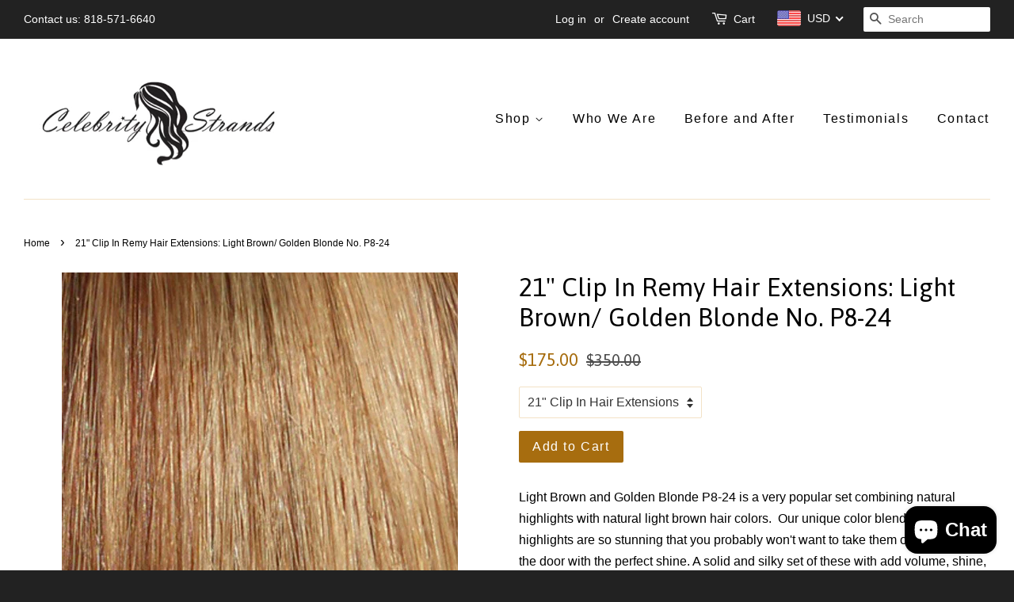

--- FILE ---
content_type: text/html; charset=utf-8
request_url: https://www.celebritystrands.com/products/21-clip-in-remy-hair-extensions-light-brown-golden-blonde-no-p8-24
body_size: 28195
content:
<!doctype html>
<!--[if lt IE 7]><html class="no-js lt-ie9 lt-ie8 lt-ie7" lang="en"> <![endif]-->
<!--[if IE 7]><html class="no-js lt-ie9 lt-ie8" lang="en"> <![endif]-->
<!--[if IE 8]><html class="no-js lt-ie9" lang="en"> <![endif]-->
<!--[if IE 9 ]><html class="ie9 no-js"> <![endif]-->
<!--[if (gt IE 9)|!(IE)]><!--> <html class="no-js"> <!--<![endif]-->
<head>

  <!-- Basic page needs ================================================== -->
  <meta charset="utf-8">
  <meta http-equiv="X-UA-Compatible" content="IE=edge,chrome=1">

  
  <link rel="shortcut icon" href="//www.celebritystrands.com/cdn/shop/t/12/assets/favicon.png?v=50555752795970811041457842105" type="image/png" />
  

  <!-- Title and description ================================================== -->
  <title>
  21&quot; Clip In Human Hair Extensions: Celebrity Strands (Color # P8/24)
  </title>

  
  <meta name="description" content="Clip In Human Hair Extensions by Celebrity Strands known for the high quality hair lasts long and keep you looking beautiful. Order your own 21&quot; extensions.">
  

  <!-- Social meta ================================================== -->
  

  <meta property="og:type" content="product">
  <meta property="og:title" content="21&quot; Clip In Remy Hair Extensions: Light Brown/ Golden Blonde No. P8-24">
  <meta property="og:url" content="https://www.celebritystrands.com/products/21-clip-in-remy-hair-extensions-light-brown-golden-blonde-no-p8-24">
  
  <meta property="og:image" content="http://www.celebritystrands.com/cdn/shop/products/21bag_d4448155-ed55-4b09-9642-849ffd8da2d7_grande.jpg?v=1571438633">
  <meta property="og:image:secure_url" content="https://www.celebritystrands.com/cdn/shop/products/21bag_d4448155-ed55-4b09-9642-849ffd8da2d7_grande.jpg?v=1571438633">
  
  <meta property="og:image" content="http://www.celebritystrands.com/cdn/shop/products/Main824_906ce416-611f-4729-a5bd-1f353d4e34aa_grande.jpg?v=1571438633">
  <meta property="og:image:secure_url" content="https://www.celebritystrands.com/cdn/shop/products/Main824_906ce416-611f-4729-a5bd-1f353d4e34aa_grande.jpg?v=1571438633">
  
  <meta property="og:image" content="http://www.celebritystrands.com/cdn/shop/products/Color_p825_grande.jpg?v=1571438633">
  <meta property="og:image:secure_url" content="https://www.celebritystrands.com/cdn/shop/products/Color_p825_grande.jpg?v=1571438633">
  
  <meta property="og:price:amount" content="175.00">
  <meta property="og:price:currency" content="USD">



  <meta property="og:description" content="Clip In Human Hair Extensions by Celebrity Strands known for the high quality hair lasts long and keep you looking beautiful. Order your own 21&quot; extensions.">


<meta property="og:site_name" content="Celebrity Strands">


  <meta name="twitter:card" content="summary">



  <meta name="twitter:title" content="21&quot; Clip In Remy Hair Extensions: Light Brown/ Golden Blonde No. P8-24">
  <meta name="twitter:description" content="Light Brown and Golden Blonde P8-24 is a very popular set combining natural highlights with natural light brown hair colors.  Our unique color blends and highlights are so stunning that you probably w">
  <meta name="twitter:image" content="https://www.celebritystrands.com/cdn/shop/products/Color_p825_large.jpg?v=1571438633">
  <meta name="twitter:image:width" content="480">
  <meta name="twitter:image:height" content="480">



  <!-- Helpers ================================================== -->
  <link rel="canonical" href="https://www.celebritystrands.com/products/21-clip-in-remy-hair-extensions-light-brown-golden-blonde-no-p8-24">
  <meta name="viewport" content="width=device-width,initial-scale=1">
  <meta name="theme-color" content="#a76d0f">

  <!-- CSS ================================================== -->
  <link href="//www.celebritystrands.com/cdn/shop/t/12/assets/timber.scss.css?v=44209352061856884071699952667" rel="stylesheet" type="text/css" media="all" />
  <link href="//www.celebritystrands.com/cdn/shop/t/12/assets/theme.scss.css?v=132209065146466584541699952667" rel="stylesheet" type="text/css" media="all" />

  

  
    
    
    <link href="//fonts.googleapis.com/css?family=Asap:400" rel="stylesheet" type="text/css" media="all" />
  




  <!-- Header hook for plugins ================================================== -->
  <script>window.performance && window.performance.mark && window.performance.mark('shopify.content_for_header.start');</script><meta name="google-site-verification" content="q0ry7r2LPb81EPxqsm9iWIO-L71BPrNipK6X7xNUN-M">
<meta name="facebook-domain-verification" content="fjgzl37mmofwbcs0i1f4mnqqtqgs82">
<meta id="shopify-digital-wallet" name="shopify-digital-wallet" content="/2018200/digital_wallets/dialog">
<meta name="shopify-checkout-api-token" content="556bf0a5faa035100407396aba06a328">
<meta id="in-context-paypal-metadata" data-shop-id="2018200" data-venmo-supported="false" data-environment="production" data-locale="en_US" data-paypal-v4="true" data-currency="USD">
<link rel="alternate" type="application/json+oembed" href="https://www.celebritystrands.com/products/21-clip-in-remy-hair-extensions-light-brown-golden-blonde-no-p8-24.oembed">
<script async="async" src="/checkouts/internal/preloads.js?locale=en-US"></script>
<link rel="preconnect" href="https://shop.app" crossorigin="anonymous">
<script async="async" src="https://shop.app/checkouts/internal/preloads.js?locale=en-US&shop_id=2018200" crossorigin="anonymous"></script>
<script id="shopify-features" type="application/json">{"accessToken":"556bf0a5faa035100407396aba06a328","betas":["rich-media-storefront-analytics"],"domain":"www.celebritystrands.com","predictiveSearch":true,"shopId":2018200,"locale":"en"}</script>
<script>var Shopify = Shopify || {};
Shopify.shop = "celebrity-strands.myshopify.com";
Shopify.locale = "en";
Shopify.currency = {"active":"USD","rate":"1.0"};
Shopify.country = "US";
Shopify.theme = {"name":"Copy of Minimal","id":63548741,"schema_name":null,"schema_version":null,"theme_store_id":null,"role":"main"};
Shopify.theme.handle = "null";
Shopify.theme.style = {"id":null,"handle":null};
Shopify.cdnHost = "www.celebritystrands.com/cdn";
Shopify.routes = Shopify.routes || {};
Shopify.routes.root = "/";</script>
<script type="module">!function(o){(o.Shopify=o.Shopify||{}).modules=!0}(window);</script>
<script>!function(o){function n(){var o=[];function n(){o.push(Array.prototype.slice.apply(arguments))}return n.q=o,n}var t=o.Shopify=o.Shopify||{};t.loadFeatures=n(),t.autoloadFeatures=n()}(window);</script>
<script>
  window.ShopifyPay = window.ShopifyPay || {};
  window.ShopifyPay.apiHost = "shop.app\/pay";
  window.ShopifyPay.redirectState = null;
</script>
<script id="shop-js-analytics" type="application/json">{"pageType":"product"}</script>
<script defer="defer" async type="module" src="//www.celebritystrands.com/cdn/shopifycloud/shop-js/modules/v2/client.init-shop-cart-sync_BN7fPSNr.en.esm.js"></script>
<script defer="defer" async type="module" src="//www.celebritystrands.com/cdn/shopifycloud/shop-js/modules/v2/chunk.common_Cbph3Kss.esm.js"></script>
<script defer="defer" async type="module" src="//www.celebritystrands.com/cdn/shopifycloud/shop-js/modules/v2/chunk.modal_DKumMAJ1.esm.js"></script>
<script type="module">
  await import("//www.celebritystrands.com/cdn/shopifycloud/shop-js/modules/v2/client.init-shop-cart-sync_BN7fPSNr.en.esm.js");
await import("//www.celebritystrands.com/cdn/shopifycloud/shop-js/modules/v2/chunk.common_Cbph3Kss.esm.js");
await import("//www.celebritystrands.com/cdn/shopifycloud/shop-js/modules/v2/chunk.modal_DKumMAJ1.esm.js");

  window.Shopify.SignInWithShop?.initShopCartSync?.({"fedCMEnabled":true,"windoidEnabled":true});

</script>
<script>
  window.Shopify = window.Shopify || {};
  if (!window.Shopify.featureAssets) window.Shopify.featureAssets = {};
  window.Shopify.featureAssets['shop-js'] = {"shop-cart-sync":["modules/v2/client.shop-cart-sync_CJVUk8Jm.en.esm.js","modules/v2/chunk.common_Cbph3Kss.esm.js","modules/v2/chunk.modal_DKumMAJ1.esm.js"],"init-fed-cm":["modules/v2/client.init-fed-cm_7Fvt41F4.en.esm.js","modules/v2/chunk.common_Cbph3Kss.esm.js","modules/v2/chunk.modal_DKumMAJ1.esm.js"],"init-shop-email-lookup-coordinator":["modules/v2/client.init-shop-email-lookup-coordinator_Cc088_bR.en.esm.js","modules/v2/chunk.common_Cbph3Kss.esm.js","modules/v2/chunk.modal_DKumMAJ1.esm.js"],"init-windoid":["modules/v2/client.init-windoid_hPopwJRj.en.esm.js","modules/v2/chunk.common_Cbph3Kss.esm.js","modules/v2/chunk.modal_DKumMAJ1.esm.js"],"shop-button":["modules/v2/client.shop-button_B0jaPSNF.en.esm.js","modules/v2/chunk.common_Cbph3Kss.esm.js","modules/v2/chunk.modal_DKumMAJ1.esm.js"],"shop-cash-offers":["modules/v2/client.shop-cash-offers_DPIskqss.en.esm.js","modules/v2/chunk.common_Cbph3Kss.esm.js","modules/v2/chunk.modal_DKumMAJ1.esm.js"],"shop-toast-manager":["modules/v2/client.shop-toast-manager_CK7RT69O.en.esm.js","modules/v2/chunk.common_Cbph3Kss.esm.js","modules/v2/chunk.modal_DKumMAJ1.esm.js"],"init-shop-cart-sync":["modules/v2/client.init-shop-cart-sync_BN7fPSNr.en.esm.js","modules/v2/chunk.common_Cbph3Kss.esm.js","modules/v2/chunk.modal_DKumMAJ1.esm.js"],"init-customer-accounts-sign-up":["modules/v2/client.init-customer-accounts-sign-up_CfPf4CXf.en.esm.js","modules/v2/client.shop-login-button_DeIztwXF.en.esm.js","modules/v2/chunk.common_Cbph3Kss.esm.js","modules/v2/chunk.modal_DKumMAJ1.esm.js"],"pay-button":["modules/v2/client.pay-button_CgIwFSYN.en.esm.js","modules/v2/chunk.common_Cbph3Kss.esm.js","modules/v2/chunk.modal_DKumMAJ1.esm.js"],"init-customer-accounts":["modules/v2/client.init-customer-accounts_DQ3x16JI.en.esm.js","modules/v2/client.shop-login-button_DeIztwXF.en.esm.js","modules/v2/chunk.common_Cbph3Kss.esm.js","modules/v2/chunk.modal_DKumMAJ1.esm.js"],"avatar":["modules/v2/client.avatar_BTnouDA3.en.esm.js"],"init-shop-for-new-customer-accounts":["modules/v2/client.init-shop-for-new-customer-accounts_CsZy_esa.en.esm.js","modules/v2/client.shop-login-button_DeIztwXF.en.esm.js","modules/v2/chunk.common_Cbph3Kss.esm.js","modules/v2/chunk.modal_DKumMAJ1.esm.js"],"shop-follow-button":["modules/v2/client.shop-follow-button_BRMJjgGd.en.esm.js","modules/v2/chunk.common_Cbph3Kss.esm.js","modules/v2/chunk.modal_DKumMAJ1.esm.js"],"checkout-modal":["modules/v2/client.checkout-modal_B9Drz_yf.en.esm.js","modules/v2/chunk.common_Cbph3Kss.esm.js","modules/v2/chunk.modal_DKumMAJ1.esm.js"],"shop-login-button":["modules/v2/client.shop-login-button_DeIztwXF.en.esm.js","modules/v2/chunk.common_Cbph3Kss.esm.js","modules/v2/chunk.modal_DKumMAJ1.esm.js"],"lead-capture":["modules/v2/client.lead-capture_DXYzFM3R.en.esm.js","modules/v2/chunk.common_Cbph3Kss.esm.js","modules/v2/chunk.modal_DKumMAJ1.esm.js"],"shop-login":["modules/v2/client.shop-login_CA5pJqmO.en.esm.js","modules/v2/chunk.common_Cbph3Kss.esm.js","modules/v2/chunk.modal_DKumMAJ1.esm.js"],"payment-terms":["modules/v2/client.payment-terms_BxzfvcZJ.en.esm.js","modules/v2/chunk.common_Cbph3Kss.esm.js","modules/v2/chunk.modal_DKumMAJ1.esm.js"]};
</script>
<script>(function() {
  var isLoaded = false;
  function asyncLoad() {
    if (isLoaded) return;
    isLoaded = true;
    var urls = ["https:\/\/www.improvedcontactform.com\/icf.js?shop=celebrity-strands.myshopify.com","https:\/\/chimpstatic.com\/mcjs-connected\/js\/users\/27b9c18ed035683ce3d234817\/a8afe0361aa46816e9f7db653.js?shop=celebrity-strands.myshopify.com","https:\/\/cdn.hextom.com\/js\/quickannouncementbar.js?shop=celebrity-strands.myshopify.com"];
    for (var i = 0; i < urls.length; i++) {
      var s = document.createElement('script');
      s.type = 'text/javascript';
      s.async = true;
      s.src = urls[i];
      var x = document.getElementsByTagName('script')[0];
      x.parentNode.insertBefore(s, x);
    }
  };
  if(window.attachEvent) {
    window.attachEvent('onload', asyncLoad);
  } else {
    window.addEventListener('load', asyncLoad, false);
  }
})();</script>
<script id="__st">var __st={"a":2018200,"offset":-28800,"reqid":"69dabf8f-418e-4f9b-aed9-31d2de56a97c-1769911934","pageurl":"www.celebritystrands.com\/products\/21-clip-in-remy-hair-extensions-light-brown-golden-blonde-no-p8-24","u":"8c7e0f8dfc30","p":"product","rtyp":"product","rid":119504844};</script>
<script>window.ShopifyPaypalV4VisibilityTracking = true;</script>
<script id="captcha-bootstrap">!function(){'use strict';const t='contact',e='account',n='new_comment',o=[[t,t],['blogs',n],['comments',n],[t,'customer']],c=[[e,'customer_login'],[e,'guest_login'],[e,'recover_customer_password'],[e,'create_customer']],r=t=>t.map((([t,e])=>`form[action*='/${t}']:not([data-nocaptcha='true']) input[name='form_type'][value='${e}']`)).join(','),a=t=>()=>t?[...document.querySelectorAll(t)].map((t=>t.form)):[];function s(){const t=[...o],e=r(t);return a(e)}const i='password',u='form_key',d=['recaptcha-v3-token','g-recaptcha-response','h-captcha-response',i],f=()=>{try{return window.sessionStorage}catch{return}},m='__shopify_v',_=t=>t.elements[u];function p(t,e,n=!1){try{const o=window.sessionStorage,c=JSON.parse(o.getItem(e)),{data:r}=function(t){const{data:e,action:n}=t;return t[m]||n?{data:e,action:n}:{data:t,action:n}}(c);for(const[e,n]of Object.entries(r))t.elements[e]&&(t.elements[e].value=n);n&&o.removeItem(e)}catch(o){console.error('form repopulation failed',{error:o})}}const l='form_type',E='cptcha';function T(t){t.dataset[E]=!0}const w=window,h=w.document,L='Shopify',v='ce_forms',y='captcha';let A=!1;((t,e)=>{const n=(g='f06e6c50-85a8-45c8-87d0-21a2b65856fe',I='https://cdn.shopify.com/shopifycloud/storefront-forms-hcaptcha/ce_storefront_forms_captcha_hcaptcha.v1.5.2.iife.js',D={infoText:'Protected by hCaptcha',privacyText:'Privacy',termsText:'Terms'},(t,e,n)=>{const o=w[L][v],c=o.bindForm;if(c)return c(t,g,e,D).then(n);var r;o.q.push([[t,g,e,D],n]),r=I,A||(h.body.append(Object.assign(h.createElement('script'),{id:'captcha-provider',async:!0,src:r})),A=!0)});var g,I,D;w[L]=w[L]||{},w[L][v]=w[L][v]||{},w[L][v].q=[],w[L][y]=w[L][y]||{},w[L][y].protect=function(t,e){n(t,void 0,e),T(t)},Object.freeze(w[L][y]),function(t,e,n,w,h,L){const[v,y,A,g]=function(t,e,n){const i=e?o:[],u=t?c:[],d=[...i,...u],f=r(d),m=r(i),_=r(d.filter((([t,e])=>n.includes(e))));return[a(f),a(m),a(_),s()]}(w,h,L),I=t=>{const e=t.target;return e instanceof HTMLFormElement?e:e&&e.form},D=t=>v().includes(t);t.addEventListener('submit',(t=>{const e=I(t);if(!e)return;const n=D(e)&&!e.dataset.hcaptchaBound&&!e.dataset.recaptchaBound,o=_(e),c=g().includes(e)&&(!o||!o.value);(n||c)&&t.preventDefault(),c&&!n&&(function(t){try{if(!f())return;!function(t){const e=f();if(!e)return;const n=_(t);if(!n)return;const o=n.value;o&&e.removeItem(o)}(t);const e=Array.from(Array(32),(()=>Math.random().toString(36)[2])).join('');!function(t,e){_(t)||t.append(Object.assign(document.createElement('input'),{type:'hidden',name:u})),t.elements[u].value=e}(t,e),function(t,e){const n=f();if(!n)return;const o=[...t.querySelectorAll(`input[type='${i}']`)].map((({name:t})=>t)),c=[...d,...o],r={};for(const[a,s]of new FormData(t).entries())c.includes(a)||(r[a]=s);n.setItem(e,JSON.stringify({[m]:1,action:t.action,data:r}))}(t,e)}catch(e){console.error('failed to persist form',e)}}(e),e.submit())}));const S=(t,e)=>{t&&!t.dataset[E]&&(n(t,e.some((e=>e===t))),T(t))};for(const o of['focusin','change'])t.addEventListener(o,(t=>{const e=I(t);D(e)&&S(e,y())}));const B=e.get('form_key'),M=e.get(l),P=B&&M;t.addEventListener('DOMContentLoaded',(()=>{const t=y();if(P)for(const e of t)e.elements[l].value===M&&p(e,B);[...new Set([...A(),...v().filter((t=>'true'===t.dataset.shopifyCaptcha))])].forEach((e=>S(e,t)))}))}(h,new URLSearchParams(w.location.search),n,t,e,['guest_login'])})(!0,!0)}();</script>
<script integrity="sha256-4kQ18oKyAcykRKYeNunJcIwy7WH5gtpwJnB7kiuLZ1E=" data-source-attribution="shopify.loadfeatures" defer="defer" src="//www.celebritystrands.com/cdn/shopifycloud/storefront/assets/storefront/load_feature-a0a9edcb.js" crossorigin="anonymous"></script>
<script crossorigin="anonymous" defer="defer" src="//www.celebritystrands.com/cdn/shopifycloud/storefront/assets/shopify_pay/storefront-65b4c6d7.js?v=20250812"></script>
<script data-source-attribution="shopify.dynamic_checkout.dynamic.init">var Shopify=Shopify||{};Shopify.PaymentButton=Shopify.PaymentButton||{isStorefrontPortableWallets:!0,init:function(){window.Shopify.PaymentButton.init=function(){};var t=document.createElement("script");t.src="https://www.celebritystrands.com/cdn/shopifycloud/portable-wallets/latest/portable-wallets.en.js",t.type="module",document.head.appendChild(t)}};
</script>
<script data-source-attribution="shopify.dynamic_checkout.buyer_consent">
  function portableWalletsHideBuyerConsent(e){var t=document.getElementById("shopify-buyer-consent"),n=document.getElementById("shopify-subscription-policy-button");t&&n&&(t.classList.add("hidden"),t.setAttribute("aria-hidden","true"),n.removeEventListener("click",e))}function portableWalletsShowBuyerConsent(e){var t=document.getElementById("shopify-buyer-consent"),n=document.getElementById("shopify-subscription-policy-button");t&&n&&(t.classList.remove("hidden"),t.removeAttribute("aria-hidden"),n.addEventListener("click",e))}window.Shopify?.PaymentButton&&(window.Shopify.PaymentButton.hideBuyerConsent=portableWalletsHideBuyerConsent,window.Shopify.PaymentButton.showBuyerConsent=portableWalletsShowBuyerConsent);
</script>
<script data-source-attribution="shopify.dynamic_checkout.cart.bootstrap">document.addEventListener("DOMContentLoaded",(function(){function t(){return document.querySelector("shopify-accelerated-checkout-cart, shopify-accelerated-checkout")}if(t())Shopify.PaymentButton.init();else{new MutationObserver((function(e,n){t()&&(Shopify.PaymentButton.init(),n.disconnect())})).observe(document.body,{childList:!0,subtree:!0})}}));
</script>
<link id="shopify-accelerated-checkout-styles" rel="stylesheet" media="screen" href="https://www.celebritystrands.com/cdn/shopifycloud/portable-wallets/latest/accelerated-checkout-backwards-compat.css" crossorigin="anonymous">
<style id="shopify-accelerated-checkout-cart">
        #shopify-buyer-consent {
  margin-top: 1em;
  display: inline-block;
  width: 100%;
}

#shopify-buyer-consent.hidden {
  display: none;
}

#shopify-subscription-policy-button {
  background: none;
  border: none;
  padding: 0;
  text-decoration: underline;
  font-size: inherit;
  cursor: pointer;
}

#shopify-subscription-policy-button::before {
  box-shadow: none;
}

      </style>

<script>window.performance && window.performance.mark && window.performance.mark('shopify.content_for_header.end');</script>

  

<!--[if lt IE 9]>
<script src="//cdnjs.cloudflare.com/ajax/libs/html5shiv/3.7.2/html5shiv.min.js" type="text/javascript"></script>
<script src="//www.celebritystrands.com/cdn/shop/t/12/assets/respond.min.js?v=52248677837542619231457842110" type="text/javascript"></script>
<link href="//www.celebritystrands.com/cdn/shop/t/12/assets/respond-proxy.html" id="respond-proxy" rel="respond-proxy" />
<link href="//www.celebritystrands.com/search?q=2e59c8105ebe605b8004cd7c9d00488e" id="respond-redirect" rel="respond-redirect" />
<script src="//www.celebritystrands.com/search?q=2e59c8105ebe605b8004cd7c9d00488e" type="text/javascript"></script>
<![endif]-->



  <script src="//ajax.googleapis.com/ajax/libs/jquery/1.11.0/jquery.min.js" type="text/javascript"></script>
  <script src="//www.celebritystrands.com/cdn/shop/t/12/assets/modernizr.min.js?v=26620055551102246001457842108" type="text/javascript"></script>

  
  

<!-- BEGIN app block: shopify://apps/beast-currency-converter/blocks/doubly/267afa86-a419-4d5b-a61b-556038e7294d -->


	<script>
		var DoublyGlobalCurrency, catchXHR = true, bccAppVersion = 1;
       	var DoublyGlobal = {
			theme : 'flags_theme',
			spanClass : 'money',
			cookieName : '_g1487144127',
			ratesUrl :  'https://init.grizzlyapps.com/9e32c84f0db4f7b1eb40c32bdb0bdea9',
			geoUrl : 'https://currency.grizzlyapps.com/83d400c612f9a099fab8f76dcab73a48',
			shopCurrency : 'USD',
            allowedCurrencies : '["USD","EUR","GBP","CAD","AUD"]',
			countriesJSON : '[]',
			currencyMessage : 'All orders are processed in USD. While the content of your cart is currently displayed in <span class="selected-currency"></span>, you will checkout using USD at the most current exchange rate.',
            currencyFormat : 'money_format',
			euroFormat : 'amount',
            removeDecimals : 0,
            roundDecimals : 0,
            roundTo : '99',
            autoSwitch : 0,
			showPriceOnHover : 0,
            showCurrencyMessage : false,
			hideConverter : '',
			forceJqueryLoad : false,
			beeketing : true,
			themeScript : '',
			customerScriptBefore : '',
			customerScriptAfter : '',
			debug: false
		};

		<!-- inline script: fixes + various plugin js functions -->
		DoublyGlobal.themeScript = "if(DoublyGlobal.debug) debugger;jQueryGrizzly('head').append('<style> .doubly-wrapper { margin:-3px 0 0 28px; float:none; } @media screen and (max-width:768px) { .doubly-wrapper { margin:5px 0 0 28px; float:right; } } .doubly-message { margin:30px 0 0 0 } .doubly-nice-select .current { color:#ffffff !important; } .doubly-nice-select:after { border-color:#ffffff; } <\/style>'); jQueryGrizzly('.header-bar__right .header-bar__module .cart-page-link').last().parent().after('<div class=\"header-bar__module doubly-wrapper\"><\/div>'); jQueryGrizzly('.post-large--hide .cart-page-link').before('<div class=\"doubly-wrapper\"><\/div>'); if (jQueryGrizzly('form.cart .doubly-message').length==0) { jQueryGrizzly('.cart__row').last().before('<div class=\"doubly-message\"><\/div>'); } function afterCurrencySwitcherInit() { jQueryGrizzly('.doubly-wrapper .doubly-nice-select').addClass('slim'); }";
                    DoublyGlobal.initNiceSelect = function(){
                        !function(e) {
                            e.fn.niceSelect = function() {
                                this.each(function() {
                                    var s = e(this);
                                    var t = s.next()
                                    , n = s.find('option')
                                    , a = s.find('option:selected');
                                    t.find('.current').html('<span class="flags flags-' + a.data('country') + '"></span> &nbsp;' + a.data('display') || a.text());
                                }),
                                e(document).off('.nice_select'),
                                e(document).on('click.nice_select', '.doubly-nice-select.doubly-nice-select', function(s) {
                                    var t = e(this);
                                    e('.doubly-nice-select').not(t).removeClass('open'),
                                    t.toggleClass('open'),
                                    t.hasClass('open') ? (t.find('.option'),
                                    t.find('.focus').removeClass('focus'),
                                    t.find('.selected').addClass('focus')) : t.focus()
                                }),
                                e(document).on('click.nice_select', function(s) {
                                    0 === e(s.target).closest('.doubly-nice-select').length && e('.doubly-nice-select').removeClass('open').find('.option')
                                }),
                                e(document).on('click.nice_select', '.doubly-nice-select .option', function(s) {
                                    var t = e(this);
                                    e('.doubly-nice-select').each(function() {
                                        var s = e(this).find('.option[data-value="' + t.data('value') + '"]')
                                        , n = s.closest('.doubly-nice-select');
                                        n.find('.selected').removeClass('selected'),
                                        s.addClass('selected');
                                        var a = '<span class="flags flags-' + s.data('country') + '"></span> &nbsp;' + s.data('display') || s.text();
                                        n.find('.current').html(a),
                                        n.prev('select').val(s.data('value')).trigger('change')
                                    })
                                }),
                                e(document).on('keydown.nice_select', '.doubly-nice-select', function(s) {
                                    var t = e(this)
                                    , n = e(t.find('.focus') || t.find('.list .option.selected'));
                                    if (32 == s.keyCode || 13 == s.keyCode)
                                        return t.hasClass('open') ? n.trigger('click') : t.trigger('click'),
                                        !1;
                                    if (40 == s.keyCode)
                                        return t.hasClass('open') ? n.next().length > 0 && (t.find('.focus').removeClass('focus'),
                                        n.next().addClass('focus')) : t.trigger('click'),
                                        !1;
                                    if (38 == s.keyCode)
                                        return t.hasClass('open') ? n.prev().length > 0 && (t.find('.focus').removeClass('focus'),
                                        n.prev().addClass('focus')) : t.trigger('click'),
                                        !1;
                                    if (27 == s.keyCode)
                                        t.hasClass('open') && t.trigger('click');
                                    else if (9 == s.keyCode && t.hasClass('open'))
                                        return !1
                                })
                            }
                        }(jQueryGrizzly);
                    };
                DoublyGlobal.addSelect = function(){
                    /* add select in select wrapper or body */  
                    if (jQueryGrizzly('.doubly-wrapper').length>0) { 
                        var doublyWrapper = '.doubly-wrapper';
                    } else if (jQueryGrizzly('.doubly-float').length==0) {
                        var doublyWrapper = '.doubly-float';
                        jQueryGrizzly('body').append('<div class="doubly-float"></div>');
                    }
                    document.querySelectorAll(doublyWrapper).forEach(function(el) {
                        el.insertAdjacentHTML('afterbegin', '<select class="currency-switcher right" name="doubly-currencies"><option value="USD" data-country="United-States" data-currency-symbol="&#36;" data-display="USD">US Dollar</option><option value="EUR" data-country="European-Union" data-currency-symbol="&#8364;" data-display="EUR">Euro</option><option value="GBP" data-country="United-Kingdom" data-currency-symbol="&#163;" data-display="GBP">British Pound Sterling</option><option value="CAD" data-country="Canada" data-currency-symbol="&#36;" data-display="CAD">Canadian Dollar</option><option value="AUD" data-country="Australia" data-currency-symbol="&#36;" data-display="AUD">Australian Dollar</option></select> <div class="doubly-nice-select currency-switcher right" data-nosnippet> <span class="current notranslate"></span> <ul class="list"> <li class="option notranslate" data-value="USD" data-country="United-States" data-currency-symbol="&#36;" data-display="USD"><span class="flags flags-United-States"></span> &nbsp;US Dollar</li><li class="option notranslate" data-value="EUR" data-country="European-Union" data-currency-symbol="&#8364;" data-display="EUR"><span class="flags flags-European-Union"></span> &nbsp;Euro</li><li class="option notranslate" data-value="GBP" data-country="United-Kingdom" data-currency-symbol="&#163;" data-display="GBP"><span class="flags flags-United-Kingdom"></span> &nbsp;British Pound Sterling</li><li class="option notranslate" data-value="CAD" data-country="Canada" data-currency-symbol="&#36;" data-display="CAD"><span class="flags flags-Canada"></span> &nbsp;Canadian Dollar</li><li class="option notranslate" data-value="AUD" data-country="Australia" data-currency-symbol="&#36;" data-display="AUD"><span class="flags flags-Australia"></span> &nbsp;Australian Dollar</li> </ul> </div>');
                    });
                }
		var bbb = "";
	</script>
	
	
	<!-- inline styles -->
	<style> 
		
		.flags{background-image:url("https://cdn.shopify.com/extensions/01997e3d-dbe8-7f57-a70f-4120f12c2b07/currency-54/assets/currency-flags.png")}
		.flags-small{background-image:url("https://cdn.shopify.com/extensions/01997e3d-dbe8-7f57-a70f-4120f12c2b07/currency-54/assets/currency-flags-small.png")}
		select.currency-switcher{display:none}.doubly-nice-select{-webkit-tap-highlight-color:transparent;background-color:#fff;border-radius:5px;border:1px solid #e8e8e8;box-sizing:border-box;cursor:pointer;display:block;float:left;font-family:"Helvetica Neue",Arial;font-size:14px;font-weight:400;height:42px;line-height:40px;outline:0;padding-left:12px;padding-right:30px;position:relative;text-align:left!important;transition:none;/*transition:all .2s ease-in-out;*/-webkit-user-select:none;-moz-user-select:none;-ms-user-select:none;user-select:none;white-space:nowrap;width:auto}.doubly-nice-select:hover{border-color:#dbdbdb}.doubly-nice-select.open,.doubly-nice-select:active,.doubly-nice-select:focus{border-color:#88bfff}.doubly-nice-select:after{border-bottom:2px solid #999;border-right:2px solid #999;content:"";display:block;height:5px;box-sizing:content-box;pointer-events:none;position:absolute;right:14px;top:16px;-webkit-transform-origin:66% 66%;transform-origin:66% 66%;-webkit-transform:rotate(45deg);transform:rotate(45deg);transition:transform .15s ease-in-out;width:5px}.doubly-nice-select.open:after{-webkit-transform:rotate(-135deg);transform:rotate(-135deg)}.doubly-nice-select.open .list{opacity:1;pointer-events:auto;-webkit-transform:scale(1) translateY(0);transform:scale(1) translateY(0); z-index:1000000 !important;}.doubly-nice-select.disabled{border-color:#ededed;color:#999;pointer-events:none}.doubly-nice-select.disabled:after{border-color:#ccc}.doubly-nice-select.wide{width:100%}.doubly-nice-select.wide .list{left:0!important;right:0!important}.doubly-nice-select.right{float:right}.doubly-nice-select.right .list{left:auto;right:0}.doubly-nice-select.small{font-size:12px;height:36px;line-height:34px}.doubly-nice-select.small:after{height:4px;width:4px}.flags-Afghanistan,.flags-Albania,.flags-Algeria,.flags-Andorra,.flags-Angola,.flags-Antigua-and-Barbuda,.flags-Argentina,.flags-Armenia,.flags-Aruba,.flags-Australia,.flags-Austria,.flags-Azerbaijan,.flags-Bahamas,.flags-Bahrain,.flags-Bangladesh,.flags-Barbados,.flags-Belarus,.flags-Belgium,.flags-Belize,.flags-Benin,.flags-Bermuda,.flags-Bhutan,.flags-Bitcoin,.flags-Bolivia,.flags-Bosnia-and-Herzegovina,.flags-Botswana,.flags-Brazil,.flags-Brunei,.flags-Bulgaria,.flags-Burkina-Faso,.flags-Burundi,.flags-Cambodia,.flags-Cameroon,.flags-Canada,.flags-Cape-Verde,.flags-Cayman-Islands,.flags-Central-African-Republic,.flags-Chad,.flags-Chile,.flags-China,.flags-Colombia,.flags-Comoros,.flags-Congo-Democratic,.flags-Congo-Republic,.flags-Costa-Rica,.flags-Cote-d_Ivoire,.flags-Croatia,.flags-Cuba,.flags-Curacao,.flags-Cyprus,.flags-Czech-Republic,.flags-Denmark,.flags-Djibouti,.flags-Dominica,.flags-Dominican-Republic,.flags-East-Timor,.flags-Ecuador,.flags-Egypt,.flags-El-Salvador,.flags-Equatorial-Guinea,.flags-Eritrea,.flags-Estonia,.flags-Ethiopia,.flags-European-Union,.flags-Falkland-Islands,.flags-Fiji,.flags-Finland,.flags-France,.flags-Gabon,.flags-Gambia,.flags-Georgia,.flags-Germany,.flags-Ghana,.flags-Gibraltar,.flags-Grecee,.flags-Grenada,.flags-Guatemala,.flags-Guernsey,.flags-Guinea,.flags-Guinea-Bissau,.flags-Guyana,.flags-Haiti,.flags-Honduras,.flags-Hong-Kong,.flags-Hungary,.flags-IMF,.flags-Iceland,.flags-India,.flags-Indonesia,.flags-Iran,.flags-Iraq,.flags-Ireland,.flags-Isle-of-Man,.flags-Israel,.flags-Italy,.flags-Jamaica,.flags-Japan,.flags-Jersey,.flags-Jordan,.flags-Kazakhstan,.flags-Kenya,.flags-Korea-North,.flags-Korea-South,.flags-Kosovo,.flags-Kuwait,.flags-Kyrgyzstan,.flags-Laos,.flags-Latvia,.flags-Lebanon,.flags-Lesotho,.flags-Liberia,.flags-Libya,.flags-Liechtenstein,.flags-Lithuania,.flags-Luxembourg,.flags-Macao,.flags-Macedonia,.flags-Madagascar,.flags-Malawi,.flags-Malaysia,.flags-Maldives,.flags-Mali,.flags-Malta,.flags-Marshall-Islands,.flags-Mauritania,.flags-Mauritius,.flags-Mexico,.flags-Micronesia-_Federated_,.flags-Moldova,.flags-Monaco,.flags-Mongolia,.flags-Montenegro,.flags-Morocco,.flags-Mozambique,.flags-Myanmar,.flags-Namibia,.flags-Nauru,.flags-Nepal,.flags-Netherlands,.flags-New-Zealand,.flags-Nicaragua,.flags-Niger,.flags-Nigeria,.flags-Norway,.flags-Oman,.flags-Pakistan,.flags-Palau,.flags-Panama,.flags-Papua-New-Guinea,.flags-Paraguay,.flags-Peru,.flags-Philippines,.flags-Poland,.flags-Portugal,.flags-Qatar,.flags-Romania,.flags-Russia,.flags-Rwanda,.flags-Saint-Helena,.flags-Saint-Kitts-and-Nevis,.flags-Saint-Lucia,.flags-Saint-Vincent-and-the-Grenadines,.flags-Samoa,.flags-San-Marino,.flags-Sao-Tome-and-Principe,.flags-Saudi-Arabia,.flags-Seborga,.flags-Senegal,.flags-Serbia,.flags-Seychelles,.flags-Sierra-Leone,.flags-Singapore,.flags-Slovakia,.flags-Slovenia,.flags-Solomon-Islands,.flags-Somalia,.flags-South-Africa,.flags-South-Sudan,.flags-Spain,.flags-Sri-Lanka,.flags-Sudan,.flags-Suriname,.flags-Swaziland,.flags-Sweden,.flags-Switzerland,.flags-Syria,.flags-Taiwan,.flags-Tajikistan,.flags-Tanzania,.flags-Thailand,.flags-Togo,.flags-Tonga,.flags-Trinidad-and-Tobago,.flags-Tunisia,.flags-Turkey,.flags-Turkmenistan,.flags-Tuvalu,.flags-Uganda,.flags-Ukraine,.flags-United-Arab-Emirates,.flags-United-Kingdom,.flags-United-States,.flags-Uruguay,.flags-Uzbekistan,.flags-Vanuatu,.flags-Vatican-City,.flags-Venezuela,.flags-Vietnam,.flags-Wallis-and-Futuna,.flags-XAG,.flags-XAU,.flags-XPT,.flags-Yemen,.flags-Zambia,.flags-Zimbabwe{width:30px;height:20px}.doubly-nice-select.small .option{line-height:34px;min-height:34px}.doubly-nice-select .list{background-color:#fff;border-radius:5px;box-shadow:0 0 0 1px rgba(68,68,68,.11);box-sizing:border-box;margin:4px 0 0!important;opacity:0;overflow:scroll;overflow-x:hidden;padding:0;pointer-events:none;position:absolute;top:100%;max-height:260px;left:0;-webkit-transform-origin:50% 0;transform-origin:50% 0;-webkit-transform:scale(.75) translateY(-21px);transform:scale(.75) translateY(-21px);transition:all .2s cubic-bezier(.5,0,0,1.25),opacity .15s ease-out;z-index:100000}.doubly-nice-select .current img,.doubly-nice-select .option img{vertical-align:top;padding-top:10px}.doubly-nice-select .list:hover .option:not(:hover){background-color:transparent!important}.doubly-nice-select .option{font-size:13px !important;float:none!important;text-align:left !important;margin:0px !important;font-family:Helvetica Neue,Arial !important;letter-spacing:normal;text-transform:none;display:block!important;cursor:pointer;font-weight:400;line-height:40px!important;list-style:none;min-height:40px;min-width:55px;margin-bottom:0;outline:0;padding-left:18px!important;padding-right:52px!important;text-align:left;transition:all .2s}.doubly-nice-select .option.focus,.doubly-nice-select .option.selected.focus,.doubly-nice-select .option:hover{background-color:#f6f6f6}.doubly-nice-select .option.selected{font-weight:700}.doubly-nice-select .current img{line-height:45px}.doubly-nice-select.slim{padding:0 18px 0 0;height:20px;line-height:20px;border:0;background:0 0!important}.doubly-nice-select.slim .current .flags{margin-top:0 !important}.doubly-nice-select.slim:after{right:4px;top:6px}.flags{background-repeat:no-repeat;display:block;margin:10px 4px 0 0 !important;float:left}.flags-Zimbabwe{background-position:-5px -5px}.flags-Zambia{background-position:-45px -5px}.flags-Yemen{background-position:-85px -5px}.flags-Vietnam{background-position:-125px -5px}.flags-Venezuela{background-position:-165px -5px}.flags-Vatican-City{background-position:-205px -5px}.flags-Vanuatu{background-position:-245px -5px}.flags-Uzbekistan{background-position:-285px -5px}.flags-Uruguay{background-position:-325px -5px}.flags-United-States{background-position:-365px -5px}.flags-United-Kingdom{background-position:-405px -5px}.flags-United-Arab-Emirates{background-position:-445px -5px}.flags-Ukraine{background-position:-5px -35px}.flags-Uganda{background-position:-45px -35px}.flags-Tuvalu{background-position:-85px -35px}.flags-Turkmenistan{background-position:-125px -35px}.flags-Turkey{background-position:-165px -35px}.flags-Tunisia{background-position:-205px -35px}.flags-Trinidad-and-Tobago{background-position:-245px -35px}.flags-Tonga{background-position:-285px -35px}.flags-Togo{background-position:-325px -35px}.flags-Thailand{background-position:-365px -35px}.flags-Tanzania{background-position:-405px -35px}.flags-Tajikistan{background-position:-445px -35px}.flags-Taiwan{background-position:-5px -65px}.flags-Syria{background-position:-45px -65px}.flags-Switzerland{background-position:-85px -65px}.flags-Sweden{background-position:-125px -65px}.flags-Swaziland{background-position:-165px -65px}.flags-Suriname{background-position:-205px -65px}.flags-Sudan{background-position:-245px -65px}.flags-Sri-Lanka{background-position:-285px -65px}.flags-Spain{background-position:-325px -65px}.flags-South-Sudan{background-position:-365px -65px}.flags-South-Africa{background-position:-405px -65px}.flags-Somalia{background-position:-445px -65px}.flags-Solomon-Islands{background-position:-5px -95px}.flags-Slovenia{background-position:-45px -95px}.flags-Slovakia{background-position:-85px -95px}.flags-Singapore{background-position:-125px -95px}.flags-Sierra-Leone{background-position:-165px -95px}.flags-Seychelles{background-position:-205px -95px}.flags-Serbia{background-position:-245px -95px}.flags-Senegal{background-position:-285px -95px}.flags-Saudi-Arabia{background-position:-325px -95px}.flags-Sao-Tome-and-Principe{background-position:-365px -95px}.flags-San-Marino{background-position:-405px -95px}.flags-Samoa{background-position:-445px -95px}.flags-Saint-Vincent-and-the-Grenadines{background-position:-5px -125px}.flags-Saint-Lucia{background-position:-45px -125px}.flags-Saint-Kitts-and-Nevis{background-position:-85px -125px}.flags-Rwanda{background-position:-125px -125px}.flags-Russia{background-position:-165px -125px}.flags-Romania{background-position:-205px -125px}.flags-Qatar{background-position:-245px -125px}.flags-Portugal{background-position:-285px -125px}.flags-Poland{background-position:-325px -125px}.flags-Philippines{background-position:-365px -125px}.flags-Peru{background-position:-405px -125px}.flags-Paraguay{background-position:-445px -125px}.flags-Papua-New-Guinea{background-position:-5px -155px}.flags-Panama{background-position:-45px -155px}.flags-Palau{background-position:-85px -155px}.flags-Pakistan{background-position:-125px -155px}.flags-Oman{background-position:-165px -155px}.flags-Norway{background-position:-205px -155px}.flags-Nigeria{background-position:-245px -155px}.flags-Niger{background-position:-285px -155px}.flags-Nicaragua{background-position:-325px -155px}.flags-New-Zealand{background-position:-365px -155px}.flags-Netherlands{background-position:-405px -155px}.flags-Nepal{background-position:-445px -155px}.flags-Nauru{background-position:-5px -185px}.flags-Namibia{background-position:-45px -185px}.flags-Myanmar{background-position:-85px -185px}.flags-Mozambique{background-position:-125px -185px}.flags-Morocco{background-position:-165px -185px}.flags-Montenegro{background-position:-205px -185px}.flags-Mongolia{background-position:-245px -185px}.flags-Monaco{background-position:-285px -185px}.flags-Moldova{background-position:-325px -185px}.flags-Micronesia-_Federated_{background-position:-365px -185px}.flags-Mexico{background-position:-405px -185px}.flags-Mauritius{background-position:-445px -185px}.flags-Mauritania{background-position:-5px -215px}.flags-Marshall-Islands{background-position:-45px -215px}.flags-Malta{background-position:-85px -215px}.flags-Mali{background-position:-125px -215px}.flags-Maldives{background-position:-165px -215px}.flags-Malaysia{background-position:-205px -215px}.flags-Malawi{background-position:-245px -215px}.flags-Madagascar{background-position:-285px -215px}.flags-Macedonia{background-position:-325px -215px}.flags-Luxembourg{background-position:-365px -215px}.flags-Lithuania{background-position:-405px -215px}.flags-Liechtenstein{background-position:-445px -215px}.flags-Libya{background-position:-5px -245px}.flags-Liberia{background-position:-45px -245px}.flags-Lesotho{background-position:-85px -245px}.flags-Lebanon{background-position:-125px -245px}.flags-Latvia{background-position:-165px -245px}.flags-Laos{background-position:-205px -245px}.flags-Kyrgyzstan{background-position:-245px -245px}.flags-Kuwait{background-position:-285px -245px}.flags-Kosovo{background-position:-325px -245px}.flags-Korea-South{background-position:-365px -245px}.flags-Korea-North{background-position:-405px -245px}.flags-Kiribati{width:30px;height:20px;background-position:-445px -245px}.flags-Kenya{background-position:-5px -275px}.flags-Kazakhstan{background-position:-45px -275px}.flags-Jordan{background-position:-85px -275px}.flags-Japan{background-position:-125px -275px}.flags-Jamaica{background-position:-165px -275px}.flags-Italy{background-position:-205px -275px}.flags-Israel{background-position:-245px -275px}.flags-Ireland{background-position:-285px -275px}.flags-Iraq{background-position:-325px -275px}.flags-Iran{background-position:-365px -275px}.flags-Indonesia{background-position:-405px -275px}.flags-India{background-position:-445px -275px}.flags-Iceland{background-position:-5px -305px}.flags-Hungary{background-position:-45px -305px}.flags-Honduras{background-position:-85px -305px}.flags-Haiti{background-position:-125px -305px}.flags-Guyana{background-position:-165px -305px}.flags-Guinea{background-position:-205px -305px}.flags-Guinea-Bissau{background-position:-245px -305px}.flags-Guatemala{background-position:-285px -305px}.flags-Grenada{background-position:-325px -305px}.flags-Grecee{background-position:-365px -305px}.flags-Ghana{background-position:-405px -305px}.flags-Germany{background-position:-445px -305px}.flags-Georgia{background-position:-5px -335px}.flags-Gambia{background-position:-45px -335px}.flags-Gabon{background-position:-85px -335px}.flags-France{background-position:-125px -335px}.flags-Finland{background-position:-165px -335px}.flags-Fiji{background-position:-205px -335px}.flags-Ethiopia{background-position:-245px -335px}.flags-Estonia{background-position:-285px -335px}.flags-Eritrea{background-position:-325px -335px}.flags-Equatorial-Guinea{background-position:-365px -335px}.flags-El-Salvador{background-position:-405px -335px}.flags-Egypt{background-position:-445px -335px}.flags-Ecuador{background-position:-5px -365px}.flags-East-Timor{background-position:-45px -365px}.flags-Dominican-Republic{background-position:-85px -365px}.flags-Dominica{background-position:-125px -365px}.flags-Djibouti{background-position:-165px -365px}.flags-Denmark{background-position:-205px -365px}.flags-Czech-Republic{background-position:-245px -365px}.flags-Cyprus{background-position:-285px -365px}.flags-Cuba{background-position:-325px -365px}.flags-Croatia{background-position:-365px -365px}.flags-Cote-d_Ivoire{background-position:-405px -365px}.flags-Costa-Rica{background-position:-445px -365px}.flags-Congo-Republic{background-position:-5px -395px}.flags-Congo-Democratic{background-position:-45px -395px}.flags-Comoros{background-position:-85px -395px}.flags-Colombia{background-position:-125px -395px}.flags-China{background-position:-165px -395px}.flags-Chile{background-position:-205px -395px}.flags-Chad{background-position:-245px -395px}.flags-Central-African-Republic{background-position:-285px -395px}.flags-Cape-Verde{background-position:-325px -395px}.flags-Canada{background-position:-365px -395px}.flags-Cameroon{background-position:-405px -395px}.flags-Cambodia{background-position:-445px -395px}.flags-Burundi{background-position:-5px -425px}.flags-Burkina-Faso{background-position:-45px -425px}.flags-Bulgaria{background-position:-85px -425px}.flags-Brunei{background-position:-125px -425px}.flags-Brazil{background-position:-165px -425px}.flags-Botswana{background-position:-205px -425px}.flags-Bosnia-and-Herzegovina{background-position:-245px -425px}.flags-Bolivia{background-position:-285px -425px}.flags-Bhutan{background-position:-325px -425px}.flags-Benin{background-position:-365px -425px}.flags-Belize{background-position:-405px -425px}.flags-Belgium{background-position:-445px -425px}.flags-Belarus{background-position:-5px -455px}.flags-Barbados{background-position:-45px -455px}.flags-Bangladesh{background-position:-85px -455px}.flags-Bahrain{background-position:-125px -455px}.flags-Bahamas{background-position:-165px -455px}.flags-Azerbaijan{background-position:-205px -455px}.flags-Austria{background-position:-245px -455px}.flags-Australia{background-position:-285px -455px}.flags-Armenia{background-position:-325px -455px}.flags-Argentina{background-position:-365px -455px}.flags-Antigua-and-Barbuda{background-position:-405px -455px}.flags-Andorra{background-position:-445px -455px}.flags-Algeria{background-position:-5px -485px}.flags-Albania{background-position:-45px -485px}.flags-Afghanistan{background-position:-85px -485px}.flags-Bermuda{background-position:-125px -485px}.flags-European-Union{background-position:-165px -485px}.flags-XPT{background-position:-205px -485px}.flags-XAU{background-position:-245px -485px}.flags-XAG{background-position:-285px -485px}.flags-Wallis-and-Futuna{background-position:-325px -485px}.flags-Seborga{background-position:-365px -485px}.flags-Aruba{background-position:-405px -485px}.flags-Angola{background-position:-445px -485px}.flags-Saint-Helena{background-position:-485px -5px}.flags-Macao{background-position:-485px -35px}.flags-Jersey{background-position:-485px -65px}.flags-Isle-of-Man{background-position:-485px -95px}.flags-IMF{background-position:-485px -125px}.flags-Hong-Kong{background-position:-485px -155px}.flags-Guernsey{background-position:-485px -185px}.flags-Gibraltar{background-position:-485px -215px}.flags-Falkland-Islands{background-position:-485px -245px}.flags-Curacao{background-position:-485px -275px}.flags-Cayman-Islands{background-position:-485px -305px}.flags-Bitcoin{background-position:-485px -335px}.flags-small{background-repeat:no-repeat;display:block;margin:5px 3px 0 0 !important;border:1px solid #fff;box-sizing:content-box;float:left}.doubly-nice-select.open .list .flags-small{margin-top:15px  !important}.flags-small.flags-Zimbabwe{width:15px;height:10px;background-position:0 0}.flags-small.flags-Zambia{width:15px;height:10px;background-position:-15px 0}.flags-small.flags-Yemen{width:15px;height:10px;background-position:-30px 0}.flags-small.flags-Vietnam{width:15px;height:10px;background-position:-45px 0}.flags-small.flags-Venezuela{width:15px;height:10px;background-position:-60px 0}.flags-small.flags-Vatican-City{width:15px;height:10px;background-position:-75px 0}.flags-small.flags-Vanuatu{width:15px;height:10px;background-position:-90px 0}.flags-small.flags-Uzbekistan{width:15px;height:10px;background-position:-105px 0}.flags-small.flags-Uruguay{width:15px;height:10px;background-position:-120px 0}.flags-small.flags-United-Kingdom{width:15px;height:10px;background-position:-150px 0}.flags-small.flags-United-Arab-Emirates{width:15px;height:10px;background-position:-165px 0}.flags-small.flags-Ukraine{width:15px;height:10px;background-position:0 -10px}.flags-small.flags-Uganda{width:15px;height:10px;background-position:-15px -10px}.flags-small.flags-Tuvalu{width:15px;height:10px;background-position:-30px -10px}.flags-small.flags-Turkmenistan{width:15px;height:10px;background-position:-45px -10px}.flags-small.flags-Turkey{width:15px;height:10px;background-position:-60px -10px}.flags-small.flags-Tunisia{width:15px;height:10px;background-position:-75px -10px}.flags-small.flags-Trinidad-and-Tobago{width:15px;height:10px;background-position:-90px -10px}.flags-small.flags-Tonga{width:15px;height:10px;background-position:-105px -10px}.flags-small.flags-Togo{width:15px;height:10px;background-position:-120px -10px}.flags-small.flags-Thailand{width:15px;height:10px;background-position:-135px -10px}.flags-small.flags-Tanzania{width:15px;height:10px;background-position:-150px -10px}.flags-small.flags-Tajikistan{width:15px;height:10px;background-position:-165px -10px}.flags-small.flags-Taiwan{width:15px;height:10px;background-position:0 -20px}.flags-small.flags-Syria{width:15px;height:10px;background-position:-15px -20px}.flags-small.flags-Switzerland{width:15px;height:10px;background-position:-30px -20px}.flags-small.flags-Sweden{width:15px;height:10px;background-position:-45px -20px}.flags-small.flags-Swaziland{width:15px;height:10px;background-position:-60px -20px}.flags-small.flags-Suriname{width:15px;height:10px;background-position:-75px -20px}.flags-small.flags-Sudan{width:15px;height:10px;background-position:-90px -20px}.flags-small.flags-Sri-Lanka{width:15px;height:10px;background-position:-105px -20px}.flags-small.flags-Spain{width:15px;height:10px;background-position:-120px -20px}.flags-small.flags-South-Sudan{width:15px;height:10px;background-position:-135px -20px}.flags-small.flags-South-Africa{width:15px;height:10px;background-position:-150px -20px}.flags-small.flags-Somalia{width:15px;height:10px;background-position:-165px -20px}.flags-small.flags-Solomon-Islands{width:15px;height:10px;background-position:0 -30px}.flags-small.flags-Slovenia{width:15px;height:10px;background-position:-15px -30px}.flags-small.flags-Slovakia{width:15px;height:10px;background-position:-30px -30px}.flags-small.flags-Singapore{width:15px;height:10px;background-position:-45px -30px}.flags-small.flags-Sierra-Leone{width:15px;height:10px;background-position:-60px -30px}.flags-small.flags-Seychelles{width:15px;height:10px;background-position:-75px -30px}.flags-small.flags-Serbia{width:15px;height:10px;background-position:-90px -30px}.flags-small.flags-Senegal{width:15px;height:10px;background-position:-105px -30px}.flags-small.flags-Saudi-Arabia{width:15px;height:10px;background-position:-120px -30px}.flags-small.flags-Sao-Tome-and-Principe{width:15px;height:10px;background-position:-135px -30px}.flags-small.flags-San-Marino{width:15px;height:10px;background-position:-150px -30px}.flags-small.flags-Samoa{width:15px;height:10px;background-position:-165px -30px}.flags-small.flags-Saint-Vincent-and-the-Grenadines{width:15px;height:10px;background-position:0 -40px}.flags-small.flags-Saint-Lucia{width:15px;height:10px;background-position:-15px -40px}.flags-small.flags-Saint-Kitts-and-Nevis{width:15px;height:10px;background-position:-30px -40px}.flags-small.flags-Rwanda{width:15px;height:10px;background-position:-45px -40px}.flags-small.flags-Russia{width:15px;height:10px;background-position:-60px -40px}.flags-small.flags-Romania{width:15px;height:10px;background-position:-75px -40px}.flags-small.flags-Qatar{width:15px;height:10px;background-position:-90px -40px}.flags-small.flags-Portugal{width:15px;height:10px;background-position:-105px -40px}.flags-small.flags-Poland{width:15px;height:10px;background-position:-120px -40px}.flags-small.flags-Philippines{width:15px;height:10px;background-position:-135px -40px}.flags-small.flags-Peru{width:15px;height:10px;background-position:-150px -40px}.flags-small.flags-Paraguay{width:15px;height:10px;background-position:-165px -40px}.flags-small.flags-Papua-New-Guinea{width:15px;height:10px;background-position:0 -50px}.flags-small.flags-Panama{width:15px;height:10px;background-position:-15px -50px}.flags-small.flags-Palau{width:15px;height:10px;background-position:-30px -50px}.flags-small.flags-Pakistan{width:15px;height:10px;background-position:-45px -50px}.flags-small.flags-Oman{width:15px;height:10px;background-position:-60px -50px}.flags-small.flags-Norway{width:15px;height:10px;background-position:-75px -50px}.flags-small.flags-Nigeria{width:15px;height:10px;background-position:-90px -50px}.flags-small.flags-Niger{width:15px;height:10px;background-position:-105px -50px}.flags-small.flags-Nicaragua{width:15px;height:10px;background-position:-120px -50px}.flags-small.flags-New-Zealand{width:15px;height:10px;background-position:-135px -50px}.flags-small.flags-Netherlands{width:15px;height:10px;background-position:-150px -50px}.flags-small.flags-Nepal{width:15px;height:10px;background-position:-165px -50px}.flags-small.flags-Nauru{width:15px;height:10px;background-position:0 -60px}.flags-small.flags-Namibia{width:15px;height:10px;background-position:-15px -60px}.flags-small.flags-Myanmar{width:15px;height:10px;background-position:-30px -60px}.flags-small.flags-Mozambique{width:15px;height:10px;background-position:-45px -60px}.flags-small.flags-Morocco{width:15px;height:10px;background-position:-60px -60px}.flags-small.flags-Montenegro{width:15px;height:10px;background-position:-75px -60px}.flags-small.flags-Mongolia{width:15px;height:10px;background-position:-90px -60px}.flags-small.flags-Monaco{width:15px;height:10px;background-position:-105px -60px}.flags-small.flags-Moldova{width:15px;height:10px;background-position:-120px -60px}.flags-small.flags-Micronesia-_Federated_{width:15px;height:10px;background-position:-135px -60px}.flags-small.flags-Mexico{width:15px;height:10px;background-position:-150px -60px}.flags-small.flags-Mauritius{width:15px;height:10px;background-position:-165px -60px}.flags-small.flags-Mauritania{width:15px;height:10px;background-position:0 -70px}.flags-small.flags-Marshall-Islands{width:15px;height:10px;background-position:-15px -70px}.flags-small.flags-Malta{width:15px;height:10px;background-position:-30px -70px}.flags-small.flags-Mali{width:15px;height:10px;background-position:-45px -70px}.flags-small.flags-Maldives{width:15px;height:10px;background-position:-60px -70px}.flags-small.flags-Malaysia{width:15px;height:10px;background-position:-75px -70px}.flags-small.flags-Malawi{width:15px;height:10px;background-position:-90px -70px}.flags-small.flags-Madagascar{width:15px;height:10px;background-position:-105px -70px}.flags-small.flags-Macedonia{width:15px;height:10px;background-position:-120px -70px}.flags-small.flags-Luxembourg{width:15px;height:10px;background-position:-135px -70px}.flags-small.flags-Lithuania{width:15px;height:10px;background-position:-150px -70px}.flags-small.flags-Liechtenstein{width:15px;height:10px;background-position:-165px -70px}.flags-small.flags-Libya{width:15px;height:10px;background-position:0 -80px}.flags-small.flags-Liberia{width:15px;height:10px;background-position:-15px -80px}.flags-small.flags-Lesotho{width:15px;height:10px;background-position:-30px -80px}.flags-small.flags-Lebanon{width:15px;height:10px;background-position:-45px -80px}.flags-small.flags-Latvia{width:15px;height:10px;background-position:-60px -80px}.flags-small.flags-Laos{width:15px;height:10px;background-position:-75px -80px}.flags-small.flags-Kyrgyzstan{width:15px;height:10px;background-position:-90px -80px}.flags-small.flags-Kuwait{width:15px;height:10px;background-position:-105px -80px}.flags-small.flags-Kosovo{width:15px;height:10px;background-position:-120px -80px}.flags-small.flags-Korea-South{width:15px;height:10px;background-position:-135px -80px}.flags-small.flags-Korea-North{width:15px;height:10px;background-position:-150px -80px}.flags-small.flags-Kiribati{width:15px;height:10px;background-position:-165px -80px}.flags-small.flags-Kenya{width:15px;height:10px;background-position:0 -90px}.flags-small.flags-Kazakhstan{width:15px;height:10px;background-position:-15px -90px}.flags-small.flags-Jordan{width:15px;height:10px;background-position:-30px -90px}.flags-small.flags-Japan{width:15px;height:10px;background-position:-45px -90px}.flags-small.flags-Jamaica{width:15px;height:10px;background-position:-60px -90px}.flags-small.flags-Italy{width:15px;height:10px;background-position:-75px -90px}.flags-small.flags-Israel{width:15px;height:10px;background-position:-90px -90px}.flags-small.flags-Ireland{width:15px;height:10px;background-position:-105px -90px}.flags-small.flags-Iraq{width:15px;height:10px;background-position:-120px -90px}.flags-small.flags-Iran{width:15px;height:10px;background-position:-135px -90px}.flags-small.flags-Indonesia{width:15px;height:10px;background-position:-150px -90px}.flags-small.flags-India{width:15px;height:10px;background-position:-165px -90px}.flags-small.flags-Iceland{width:15px;height:10px;background-position:0 -100px}.flags-small.flags-Hungary{width:15px;height:10px;background-position:-15px -100px}.flags-small.flags-Honduras{width:15px;height:10px;background-position:-30px -100px}.flags-small.flags-Haiti{width:15px;height:10px;background-position:-45px -100px}.flags-small.flags-Guyana{width:15px;height:10px;background-position:-60px -100px}.flags-small.flags-Guinea{width:15px;height:10px;background-position:-75px -100px}.flags-small.flags-Guinea-Bissau{width:15px;height:10px;background-position:-90px -100px}.flags-small.flags-Guatemala{width:15px;height:10px;background-position:-105px -100px}.flags-small.flags-Grenada{width:15px;height:10px;background-position:-120px -100px}.flags-small.flags-Grecee{width:15px;height:10px;background-position:-135px -100px}.flags-small.flags-Ghana{width:15px;height:10px;background-position:-150px -100px}.flags-small.flags-Germany{width:15px;height:10px;background-position:-165px -100px}.flags-small.flags-Georgia{width:15px;height:10px;background-position:0 -110px}.flags-small.flags-Gambia{width:15px;height:10px;background-position:-15px -110px}.flags-small.flags-Gabon{width:15px;height:10px;background-position:-30px -110px}.flags-small.flags-France{width:15px;height:10px;background-position:-45px -110px}.flags-small.flags-Finland{width:15px;height:10px;background-position:-60px -110px}.flags-small.flags-Fiji{width:15px;height:10px;background-position:-75px -110px}.flags-small.flags-Ethiopia{width:15px;height:10px;background-position:-90px -110px}.flags-small.flags-Estonia{width:15px;height:10px;background-position:-105px -110px}.flags-small.flags-Eritrea{width:15px;height:10px;background-position:-120px -110px}.flags-small.flags-Equatorial-Guinea{width:15px;height:10px;background-position:-135px -110px}.flags-small.flags-El-Salvador{width:15px;height:10px;background-position:-150px -110px}.flags-small.flags-Egypt{width:15px;height:10px;background-position:-165px -110px}.flags-small.flags-Ecuador{width:15px;height:10px;background-position:0 -120px}.flags-small.flags-East-Timor{width:15px;height:10px;background-position:-15px -120px}.flags-small.flags-Dominican-Republic{width:15px;height:10px;background-position:-30px -120px}.flags-small.flags-Dominica{width:15px;height:10px;background-position:-45px -120px}.flags-small.flags-Djibouti{width:15px;height:10px;background-position:-60px -120px}.flags-small.flags-Denmark{width:15px;height:10px;background-position:-75px -120px}.flags-small.flags-Czech-Republic{width:15px;height:10px;background-position:-90px -120px}.flags-small.flags-Cyprus{width:15px;height:10px;background-position:-105px -120px}.flags-small.flags-Cuba{width:15px;height:10px;background-position:-120px -120px}.flags-small.flags-Croatia{width:15px;height:10px;background-position:-135px -120px}.flags-small.flags-Cote-d_Ivoire{width:15px;height:10px;background-position:-150px -120px}.flags-small.flags-Costa-Rica{width:15px;height:10px;background-position:-165px -120px}.flags-small.flags-Congo-Republic{width:15px;height:10px;background-position:0 -130px}.flags-small.flags-Congo-Democratic{width:15px;height:10px;background-position:-15px -130px}.flags-small.flags-Comoros{width:15px;height:10px;background-position:-30px -130px}.flags-small.flags-Colombia{width:15px;height:10px;background-position:-45px -130px}.flags-small.flags-China{width:15px;height:10px;background-position:-60px -130px}.flags-small.flags-Chile{width:15px;height:10px;background-position:-75px -130px}.flags-small.flags-Chad{width:15px;height:10px;background-position:-90px -130px}.flags-small.flags-Central-African-Republic{width:15px;height:10px;background-position:-105px -130px}.flags-small.flags-Cape-Verde{width:15px;height:10px;background-position:-120px -130px}.flags-small.flags-Canada{width:15px;height:10px;background-position:-135px -130px}.flags-small.flags-Cameroon{width:15px;height:10px;background-position:-150px -130px}.flags-small.flags-Cambodia{width:15px;height:10px;background-position:-165px -130px}.flags-small.flags-Burundi{width:15px;height:10px;background-position:0 -140px}.flags-small.flags-Burkina-Faso{width:15px;height:10px;background-position:-15px -140px}.flags-small.flags-Bulgaria{width:15px;height:10px;background-position:-30px -140px}.flags-small.flags-Brunei{width:15px;height:10px;background-position:-45px -140px}.flags-small.flags-Brazil{width:15px;height:10px;background-position:-60px -140px}.flags-small.flags-Botswana{width:15px;height:10px;background-position:-75px -140px}.flags-small.flags-Bosnia-and-Herzegovina{width:15px;height:10px;background-position:-90px -140px}.flags-small.flags-Bolivia{width:15px;height:10px;background-position:-105px -140px}.flags-small.flags-Bhutan{width:15px;height:10px;background-position:-120px -140px}.flags-small.flags-Benin{width:15px;height:10px;background-position:-135px -140px}.flags-small.flags-Belize{width:15px;height:10px;background-position:-150px -140px}.flags-small.flags-Belgium{width:15px;height:10px;background-position:-165px -140px}.flags-small.flags-Belarus{width:15px;height:10px;background-position:0 -150px}.flags-small.flags-Barbados{width:15px;height:10px;background-position:-15px -150px}.flags-small.flags-Bangladesh{width:15px;height:10px;background-position:-30px -150px}.flags-small.flags-Bahrain{width:15px;height:10px;background-position:-45px -150px}.flags-small.flags-Bahamas{width:15px;height:10px;background-position:-60px -150px}.flags-small.flags-Azerbaijan{width:15px;height:10px;background-position:-75px -150px}.flags-small.flags-Austria{width:15px;height:10px;background-position:-90px -150px}.flags-small.flags-Australia{width:15px;height:10px;background-position:-105px -150px}.flags-small.flags-Armenia{width:15px;height:10px;background-position:-120px -150px}.flags-small.flags-Argentina{width:15px;height:10px;background-position:-135px -150px}.flags-small.flags-Antigua-and-Barbuda{width:15px;height:10px;background-position:-150px -150px}.flags-small.flags-Andorra{width:15px;height:10px;background-position:-165px -150px}.flags-small.flags-Algeria{width:15px;height:10px;background-position:0 -160px}.flags-small.flags-Albania{width:15px;height:10px;background-position:-15px -160px}.flags-small.flags-Afghanistan{width:15px;height:10px;background-position:-30px -160px}.flags-small.flags-Bermuda{width:15px;height:10px;background-position:-45px -160px}.flags-small.flags-European-Union{width:15px;height:10px;background-position:-60px -160px}.flags-small.flags-United-States{width:15px;height:9px;background-position:-75px -160px}.flags-small.flags-XPT{width:15px;height:10px;background-position:-90px -160px}.flags-small.flags-XAU{width:15px;height:10px;background-position:-105px -160px}.flags-small.flags-XAG{width:15px;height:10px;background-position:-120px -160px}.flags-small.flags-Wallis-and-Futuna{width:15px;height:10px;background-position:-135px -160px}.flags-small.flags-Seborga{width:15px;height:10px;background-position:-150px -160px}.flags-small.flags-Aruba{width:15px;height:10px;background-position:-165px -160px}.flags-small.flags-Angola{width:15px;height:10px;background-position:0 -170px}.flags-small.flags-Saint-Helena{width:15px;height:10px;background-position:-15px -170px}.flags-small.flags-Macao{width:15px;height:10px;background-position:-30px -170px}.flags-small.flags-Jersey{width:15px;height:10px;background-position:-45px -170px}.flags-small.flags-Isle-of-Man{width:15px;height:10px;background-position:-60px -170px}.flags-small.flags-IMF{width:15px;height:10px;background-position:-75px -170px}.flags-small.flags-Hong-Kong{width:15px;height:10px;background-position:-90px -170px}.flags-small.flags-Guernsey{width:15px;height:10px;background-position:-105px -170px}.flags-small.flags-Gibraltar{width:15px;height:10px;background-position:-120px -170px}.flags-small.flags-Falkland-Islands{width:15px;height:10px;background-position:-135px -170px}.flags-small.flags-Curacao{width:15px;height:10px;background-position:-150px -170px}.flags-small.flags-Cayman-Islands{width:15px;height:10px;background-position:-165px -170px}.flags-small.flags-Bitcoin{width:15px;height:10px;background-position:-180px 0}.doubly-float .doubly-nice-select .list{left:0;right:auto}
		
		
		.layered-currency-switcher{width:auto;float:right;padding:0 0 0 50px;margin:0px;}.layered-currency-switcher li{display:block;float:left;font-size:15px;margin:0px;}.layered-currency-switcher li button.currency-switcher-btn{width:auto;height:auto;margin-bottom:0px;background:#fff;font-family:Arial!important;line-height:18px;border:1px solid #dadada;border-radius:25px;color:#9a9a9a;float:left;font-weight:700;margin-left:-46px;min-width:90px;position:relative;text-align:center;text-decoration:none;padding:10px 11px 10px 49px}.price-on-hover,.price-on-hover-wrapper{font-size:15px!important;line-height:25px!important}.layered-currency-switcher li button.currency-switcher-btn:focus{outline:0;-webkit-outline:none;-moz-outline:none;-o-outline:none}.layered-currency-switcher li button.currency-switcher-btn:hover{background:#ddf6cf;border-color:#a9d092;color:#89b171}.layered-currency-switcher li button.currency-switcher-btn span{display:none}.layered-currency-switcher li button.currency-switcher-btn:first-child{border-radius:25px}.layered-currency-switcher li button.currency-switcher-btn.selected{background:#de4c39;border-color:#de4c39;color:#fff;z-index:99;padding-left:23px!important;padding-right:23px!important}.layered-currency-switcher li button.currency-switcher-btn.selected span{display:inline-block}.doubly,.money{position:relative; font-weight:inherit !important; font-size:inherit !important;text-decoration:inherit !important;}.price-on-hover-wrapper{position:absolute;left:-50%;text-align:center;width:200%;top:110%;z-index:100000000}.price-on-hover{background:#333;border-color:#FFF!important;padding:2px 5px 3px;font-weight:400;border-radius:5px;font-family:Helvetica Neue,Arial;color:#fff;border:0}.price-on-hover:after{content:\"\";position:absolute;left:50%;margin-left:-4px;margin-top:-2px;width:0;height:0;border-bottom:solid 4px #333;border-left:solid 4px transparent;border-right:solid 4px transparent}.doubly-message{margin:5px 0}.doubly-wrapper{float:right}.doubly-float{position:fixed;bottom:10px;left:10px;right:auto;z-index:100000;}select.currency-switcher{margin:0px; position:relative; top:auto;}.doubly-nice-select, .doubly-nice-select .list { background: #FFFFFF; } .doubly-nice-select .current, .doubly-nice-select .list .option { color: #403F3F; } .doubly-nice-select .option:hover, .doubly-nice-select .option.focus, .doubly-nice-select .option.selected.focus { background-color: #F6F6F6; } .price-on-hover { background-color: #333333 !important; color: #FFFFFF !important; } .price-on-hover:after { border-bottom-color: #333333 !important;} .doubly-float .doubly-nice-select .list{top:-210px;left:0;right:auto}
	</style>
	
	<script src="https://cdn.shopify.com/extensions/01997e3d-dbe8-7f57-a70f-4120f12c2b07/currency-54/assets/doubly.js" async data-no-instant></script>



<!-- END app block --><script src="https://cdn.shopify.com/extensions/e8878072-2f6b-4e89-8082-94b04320908d/inbox-1254/assets/inbox-chat-loader.js" type="text/javascript" defer="defer"></script>
<link href="https://monorail-edge.shopifysvc.com" rel="dns-prefetch">
<script>(function(){if ("sendBeacon" in navigator && "performance" in window) {try {var session_token_from_headers = performance.getEntriesByType('navigation')[0].serverTiming.find(x => x.name == '_s').description;} catch {var session_token_from_headers = undefined;}var session_cookie_matches = document.cookie.match(/_shopify_s=([^;]*)/);var session_token_from_cookie = session_cookie_matches && session_cookie_matches.length === 2 ? session_cookie_matches[1] : "";var session_token = session_token_from_headers || session_token_from_cookie || "";function handle_abandonment_event(e) {var entries = performance.getEntries().filter(function(entry) {return /monorail-edge.shopifysvc.com/.test(entry.name);});if (!window.abandonment_tracked && entries.length === 0) {window.abandonment_tracked = true;var currentMs = Date.now();var navigation_start = performance.timing.navigationStart;var payload = {shop_id: 2018200,url: window.location.href,navigation_start,duration: currentMs - navigation_start,session_token,page_type: "product"};window.navigator.sendBeacon("https://monorail-edge.shopifysvc.com/v1/produce", JSON.stringify({schema_id: "online_store_buyer_site_abandonment/1.1",payload: payload,metadata: {event_created_at_ms: currentMs,event_sent_at_ms: currentMs}}));}}window.addEventListener('pagehide', handle_abandonment_event);}}());</script>
<script id="web-pixels-manager-setup">(function e(e,d,r,n,o){if(void 0===o&&(o={}),!Boolean(null===(a=null===(i=window.Shopify)||void 0===i?void 0:i.analytics)||void 0===a?void 0:a.replayQueue)){var i,a;window.Shopify=window.Shopify||{};var t=window.Shopify;t.analytics=t.analytics||{};var s=t.analytics;s.replayQueue=[],s.publish=function(e,d,r){return s.replayQueue.push([e,d,r]),!0};try{self.performance.mark("wpm:start")}catch(e){}var l=function(){var e={modern:/Edge?\/(1{2}[4-9]|1[2-9]\d|[2-9]\d{2}|\d{4,})\.\d+(\.\d+|)|Firefox\/(1{2}[4-9]|1[2-9]\d|[2-9]\d{2}|\d{4,})\.\d+(\.\d+|)|Chrom(ium|e)\/(9{2}|\d{3,})\.\d+(\.\d+|)|(Maci|X1{2}).+ Version\/(15\.\d+|(1[6-9]|[2-9]\d|\d{3,})\.\d+)([,.]\d+|)( \(\w+\)|)( Mobile\/\w+|) Safari\/|Chrome.+OPR\/(9{2}|\d{3,})\.\d+\.\d+|(CPU[ +]OS|iPhone[ +]OS|CPU[ +]iPhone|CPU IPhone OS|CPU iPad OS)[ +]+(15[._]\d+|(1[6-9]|[2-9]\d|\d{3,})[._]\d+)([._]\d+|)|Android:?[ /-](13[3-9]|1[4-9]\d|[2-9]\d{2}|\d{4,})(\.\d+|)(\.\d+|)|Android.+Firefox\/(13[5-9]|1[4-9]\d|[2-9]\d{2}|\d{4,})\.\d+(\.\d+|)|Android.+Chrom(ium|e)\/(13[3-9]|1[4-9]\d|[2-9]\d{2}|\d{4,})\.\d+(\.\d+|)|SamsungBrowser\/([2-9]\d|\d{3,})\.\d+/,legacy:/Edge?\/(1[6-9]|[2-9]\d|\d{3,})\.\d+(\.\d+|)|Firefox\/(5[4-9]|[6-9]\d|\d{3,})\.\d+(\.\d+|)|Chrom(ium|e)\/(5[1-9]|[6-9]\d|\d{3,})\.\d+(\.\d+|)([\d.]+$|.*Safari\/(?![\d.]+ Edge\/[\d.]+$))|(Maci|X1{2}).+ Version\/(10\.\d+|(1[1-9]|[2-9]\d|\d{3,})\.\d+)([,.]\d+|)( \(\w+\)|)( Mobile\/\w+|) Safari\/|Chrome.+OPR\/(3[89]|[4-9]\d|\d{3,})\.\d+\.\d+|(CPU[ +]OS|iPhone[ +]OS|CPU[ +]iPhone|CPU IPhone OS|CPU iPad OS)[ +]+(10[._]\d+|(1[1-9]|[2-9]\d|\d{3,})[._]\d+)([._]\d+|)|Android:?[ /-](13[3-9]|1[4-9]\d|[2-9]\d{2}|\d{4,})(\.\d+|)(\.\d+|)|Mobile Safari.+OPR\/([89]\d|\d{3,})\.\d+\.\d+|Android.+Firefox\/(13[5-9]|1[4-9]\d|[2-9]\d{2}|\d{4,})\.\d+(\.\d+|)|Android.+Chrom(ium|e)\/(13[3-9]|1[4-9]\d|[2-9]\d{2}|\d{4,})\.\d+(\.\d+|)|Android.+(UC? ?Browser|UCWEB|U3)[ /]?(15\.([5-9]|\d{2,})|(1[6-9]|[2-9]\d|\d{3,})\.\d+)\.\d+|SamsungBrowser\/(5\.\d+|([6-9]|\d{2,})\.\d+)|Android.+MQ{2}Browser\/(14(\.(9|\d{2,})|)|(1[5-9]|[2-9]\d|\d{3,})(\.\d+|))(\.\d+|)|K[Aa][Ii]OS\/(3\.\d+|([4-9]|\d{2,})\.\d+)(\.\d+|)/},d=e.modern,r=e.legacy,n=navigator.userAgent;return n.match(d)?"modern":n.match(r)?"legacy":"unknown"}(),u="modern"===l?"modern":"legacy",c=(null!=n?n:{modern:"",legacy:""})[u],f=function(e){return[e.baseUrl,"/wpm","/b",e.hashVersion,"modern"===e.buildTarget?"m":"l",".js"].join("")}({baseUrl:d,hashVersion:r,buildTarget:u}),m=function(e){var d=e.version,r=e.bundleTarget,n=e.surface,o=e.pageUrl,i=e.monorailEndpoint;return{emit:function(e){var a=e.status,t=e.errorMsg,s=(new Date).getTime(),l=JSON.stringify({metadata:{event_sent_at_ms:s},events:[{schema_id:"web_pixels_manager_load/3.1",payload:{version:d,bundle_target:r,page_url:o,status:a,surface:n,error_msg:t},metadata:{event_created_at_ms:s}}]});if(!i)return console&&console.warn&&console.warn("[Web Pixels Manager] No Monorail endpoint provided, skipping logging."),!1;try{return self.navigator.sendBeacon.bind(self.navigator)(i,l)}catch(e){}var u=new XMLHttpRequest;try{return u.open("POST",i,!0),u.setRequestHeader("Content-Type","text/plain"),u.send(l),!0}catch(e){return console&&console.warn&&console.warn("[Web Pixels Manager] Got an unhandled error while logging to Monorail."),!1}}}}({version:r,bundleTarget:l,surface:e.surface,pageUrl:self.location.href,monorailEndpoint:e.monorailEndpoint});try{o.browserTarget=l,function(e){var d=e.src,r=e.async,n=void 0===r||r,o=e.onload,i=e.onerror,a=e.sri,t=e.scriptDataAttributes,s=void 0===t?{}:t,l=document.createElement("script"),u=document.querySelector("head"),c=document.querySelector("body");if(l.async=n,l.src=d,a&&(l.integrity=a,l.crossOrigin="anonymous"),s)for(var f in s)if(Object.prototype.hasOwnProperty.call(s,f))try{l.dataset[f]=s[f]}catch(e){}if(o&&l.addEventListener("load",o),i&&l.addEventListener("error",i),u)u.appendChild(l);else{if(!c)throw new Error("Did not find a head or body element to append the script");c.appendChild(l)}}({src:f,async:!0,onload:function(){if(!function(){var e,d;return Boolean(null===(d=null===(e=window.Shopify)||void 0===e?void 0:e.analytics)||void 0===d?void 0:d.initialized)}()){var d=window.webPixelsManager.init(e)||void 0;if(d){var r=window.Shopify.analytics;r.replayQueue.forEach((function(e){var r=e[0],n=e[1],o=e[2];d.publishCustomEvent(r,n,o)})),r.replayQueue=[],r.publish=d.publishCustomEvent,r.visitor=d.visitor,r.initialized=!0}}},onerror:function(){return m.emit({status:"failed",errorMsg:"".concat(f," has failed to load")})},sri:function(e){var d=/^sha384-[A-Za-z0-9+/=]+$/;return"string"==typeof e&&d.test(e)}(c)?c:"",scriptDataAttributes:o}),m.emit({status:"loading"})}catch(e){m.emit({status:"failed",errorMsg:(null==e?void 0:e.message)||"Unknown error"})}}})({shopId: 2018200,storefrontBaseUrl: "https://www.celebritystrands.com",extensionsBaseUrl: "https://extensions.shopifycdn.com/cdn/shopifycloud/web-pixels-manager",monorailEndpoint: "https://monorail-edge.shopifysvc.com/unstable/produce_batch",surface: "storefront-renderer",enabledBetaFlags: ["2dca8a86"],webPixelsConfigList: [{"id":"915734576","configuration":"{\"publicKey\":\"pub_516b35d15c1a9b8baff6\",\"apiUrl\":\"https:\\\/\\\/tracking.refersion.com\"}","eventPayloadVersion":"v1","runtimeContext":"STRICT","scriptVersion":"0fb80394591dba97de0fece487c9c5e4","type":"APP","apiClientId":147004,"privacyPurposes":["ANALYTICS","SALE_OF_DATA"],"dataSharingAdjustments":{"protectedCustomerApprovalScopes":["read_customer_email","read_customer_name","read_customer_personal_data"]}},{"id":"298025008","configuration":"{\"config\":\"{\\\"pixel_id\\\":\\\"AW-988507882\\\",\\\"target_country\\\":\\\"US\\\",\\\"gtag_events\\\":[{\\\"type\\\":\\\"search\\\",\\\"action_label\\\":\\\"AW-988507882\\\/H29FCNr82JMBEOrdrdcD\\\"},{\\\"type\\\":\\\"begin_checkout\\\",\\\"action_label\\\":\\\"AW-988507882\\\/JkLRCNf82JMBEOrdrdcD\\\"},{\\\"type\\\":\\\"view_item\\\",\\\"action_label\\\":[\\\"AW-988507882\\\/oaRsCNH82JMBEOrdrdcD\\\",\\\"MC-56TXF5SNYF\\\"]},{\\\"type\\\":\\\"purchase\\\",\\\"action_label\\\":[\\\"AW-988507882\\\/HPCrCM782JMBEOrdrdcD\\\",\\\"MC-56TXF5SNYF\\\"]},{\\\"type\\\":\\\"page_view\\\",\\\"action_label\\\":[\\\"AW-988507882\\\/ieb1CMv82JMBEOrdrdcD\\\",\\\"MC-56TXF5SNYF\\\"]},{\\\"type\\\":\\\"add_payment_info\\\",\\\"action_label\\\":\\\"AW-988507882\\\/grQFCN382JMBEOrdrdcD\\\"},{\\\"type\\\":\\\"add_to_cart\\\",\\\"action_label\\\":\\\"AW-988507882\\\/jHLbCNT82JMBEOrdrdcD\\\"}],\\\"enable_monitoring_mode\\\":false}\"}","eventPayloadVersion":"v1","runtimeContext":"OPEN","scriptVersion":"b2a88bafab3e21179ed38636efcd8a93","type":"APP","apiClientId":1780363,"privacyPurposes":[],"dataSharingAdjustments":{"protectedCustomerApprovalScopes":["read_customer_address","read_customer_email","read_customer_name","read_customer_personal_data","read_customer_phone"]}},{"id":"145358896","configuration":"{\"pixel_id\":\"2240120049392247\",\"pixel_type\":\"facebook_pixel\",\"metaapp_system_user_token\":\"-\"}","eventPayloadVersion":"v1","runtimeContext":"OPEN","scriptVersion":"ca16bc87fe92b6042fbaa3acc2fbdaa6","type":"APP","apiClientId":2329312,"privacyPurposes":["ANALYTICS","MARKETING","SALE_OF_DATA"],"dataSharingAdjustments":{"protectedCustomerApprovalScopes":["read_customer_address","read_customer_email","read_customer_name","read_customer_personal_data","read_customer_phone"]}},{"id":"73203760","eventPayloadVersion":"v1","runtimeContext":"LAX","scriptVersion":"1","type":"CUSTOM","privacyPurposes":["ANALYTICS"],"name":"Google Analytics tag (migrated)"},{"id":"shopify-app-pixel","configuration":"{}","eventPayloadVersion":"v1","runtimeContext":"STRICT","scriptVersion":"0450","apiClientId":"shopify-pixel","type":"APP","privacyPurposes":["ANALYTICS","MARKETING"]},{"id":"shopify-custom-pixel","eventPayloadVersion":"v1","runtimeContext":"LAX","scriptVersion":"0450","apiClientId":"shopify-pixel","type":"CUSTOM","privacyPurposes":["ANALYTICS","MARKETING"]}],isMerchantRequest: false,initData: {"shop":{"name":"Celebrity Strands","paymentSettings":{"currencyCode":"USD"},"myshopifyDomain":"celebrity-strands.myshopify.com","countryCode":"US","storefrontUrl":"https:\/\/www.celebritystrands.com"},"customer":null,"cart":null,"checkout":null,"productVariants":[{"price":{"amount":175.0,"currencyCode":"USD"},"product":{"title":"21\" Clip In Remy Hair Extensions: Light Brown\/ Golden Blonde No. P8-24","vendor":"Celebrity Strands","id":"119504844","untranslatedTitle":"21\" Clip In Remy Hair Extensions: Light Brown\/ Golden Blonde No. P8-24","url":"\/products\/21-clip-in-remy-hair-extensions-light-brown-golden-blonde-no-p8-24","type":"21\" Hair Extensions"},"id":"272593896","image":{"src":"\/\/www.celebritystrands.com\/cdn\/shop\/products\/Color_p825.jpg?v=1571438633"},"sku":"","title":"21\" Clip In Hair Extensions","untranslatedTitle":"21\" Clip In Hair Extensions"}],"purchasingCompany":null},},"https://www.celebritystrands.com/cdn","1d2a099fw23dfb22ep557258f5m7a2edbae",{"modern":"","legacy":""},{"shopId":"2018200","storefrontBaseUrl":"https:\/\/www.celebritystrands.com","extensionBaseUrl":"https:\/\/extensions.shopifycdn.com\/cdn\/shopifycloud\/web-pixels-manager","surface":"storefront-renderer","enabledBetaFlags":"[\"2dca8a86\"]","isMerchantRequest":"false","hashVersion":"1d2a099fw23dfb22ep557258f5m7a2edbae","publish":"custom","events":"[[\"page_viewed\",{}],[\"product_viewed\",{\"productVariant\":{\"price\":{\"amount\":175.0,\"currencyCode\":\"USD\"},\"product\":{\"title\":\"21\\\" Clip In Remy Hair Extensions: Light Brown\/ Golden Blonde No. P8-24\",\"vendor\":\"Celebrity Strands\",\"id\":\"119504844\",\"untranslatedTitle\":\"21\\\" Clip In Remy Hair Extensions: Light Brown\/ Golden Blonde No. P8-24\",\"url\":\"\/products\/21-clip-in-remy-hair-extensions-light-brown-golden-blonde-no-p8-24\",\"type\":\"21\\\" Hair Extensions\"},\"id\":\"272593896\",\"image\":{\"src\":\"\/\/www.celebritystrands.com\/cdn\/shop\/products\/Color_p825.jpg?v=1571438633\"},\"sku\":\"\",\"title\":\"21\\\" Clip In Hair Extensions\",\"untranslatedTitle\":\"21\\\" Clip In Hair Extensions\"}}]]"});</script><script>
  window.ShopifyAnalytics = window.ShopifyAnalytics || {};
  window.ShopifyAnalytics.meta = window.ShopifyAnalytics.meta || {};
  window.ShopifyAnalytics.meta.currency = 'USD';
  var meta = {"product":{"id":119504844,"gid":"gid:\/\/shopify\/Product\/119504844","vendor":"Celebrity Strands","type":"21\" Hair Extensions","handle":"21-clip-in-remy-hair-extensions-light-brown-golden-blonde-no-p8-24","variants":[{"id":272593896,"price":17500,"name":"21\" Clip In Remy Hair Extensions: Light Brown\/ Golden Blonde No. P8-24 - 21\" Clip In Hair Extensions","public_title":"21\" Clip In Hair Extensions","sku":""}],"remote":false},"page":{"pageType":"product","resourceType":"product","resourceId":119504844,"requestId":"69dabf8f-418e-4f9b-aed9-31d2de56a97c-1769911934"}};
  for (var attr in meta) {
    window.ShopifyAnalytics.meta[attr] = meta[attr];
  }
</script>
<script class="analytics">
  (function () {
    var customDocumentWrite = function(content) {
      var jquery = null;

      if (window.jQuery) {
        jquery = window.jQuery;
      } else if (window.Checkout && window.Checkout.$) {
        jquery = window.Checkout.$;
      }

      if (jquery) {
        jquery('body').append(content);
      }
    };

    var hasLoggedConversion = function(token) {
      if (token) {
        return document.cookie.indexOf('loggedConversion=' + token) !== -1;
      }
      return false;
    }

    var setCookieIfConversion = function(token) {
      if (token) {
        var twoMonthsFromNow = new Date(Date.now());
        twoMonthsFromNow.setMonth(twoMonthsFromNow.getMonth() + 2);

        document.cookie = 'loggedConversion=' + token + '; expires=' + twoMonthsFromNow;
      }
    }

    var trekkie = window.ShopifyAnalytics.lib = window.trekkie = window.trekkie || [];
    if (trekkie.integrations) {
      return;
    }
    trekkie.methods = [
      'identify',
      'page',
      'ready',
      'track',
      'trackForm',
      'trackLink'
    ];
    trekkie.factory = function(method) {
      return function() {
        var args = Array.prototype.slice.call(arguments);
        args.unshift(method);
        trekkie.push(args);
        return trekkie;
      };
    };
    for (var i = 0; i < trekkie.methods.length; i++) {
      var key = trekkie.methods[i];
      trekkie[key] = trekkie.factory(key);
    }
    trekkie.load = function(config) {
      trekkie.config = config || {};
      trekkie.config.initialDocumentCookie = document.cookie;
      var first = document.getElementsByTagName('script')[0];
      var script = document.createElement('script');
      script.type = 'text/javascript';
      script.onerror = function(e) {
        var scriptFallback = document.createElement('script');
        scriptFallback.type = 'text/javascript';
        scriptFallback.onerror = function(error) {
                var Monorail = {
      produce: function produce(monorailDomain, schemaId, payload) {
        var currentMs = new Date().getTime();
        var event = {
          schema_id: schemaId,
          payload: payload,
          metadata: {
            event_created_at_ms: currentMs,
            event_sent_at_ms: currentMs
          }
        };
        return Monorail.sendRequest("https://" + monorailDomain + "/v1/produce", JSON.stringify(event));
      },
      sendRequest: function sendRequest(endpointUrl, payload) {
        // Try the sendBeacon API
        if (window && window.navigator && typeof window.navigator.sendBeacon === 'function' && typeof window.Blob === 'function' && !Monorail.isIos12()) {
          var blobData = new window.Blob([payload], {
            type: 'text/plain'
          });

          if (window.navigator.sendBeacon(endpointUrl, blobData)) {
            return true;
          } // sendBeacon was not successful

        } // XHR beacon

        var xhr = new XMLHttpRequest();

        try {
          xhr.open('POST', endpointUrl);
          xhr.setRequestHeader('Content-Type', 'text/plain');
          xhr.send(payload);
        } catch (e) {
          console.log(e);
        }

        return false;
      },
      isIos12: function isIos12() {
        return window.navigator.userAgent.lastIndexOf('iPhone; CPU iPhone OS 12_') !== -1 || window.navigator.userAgent.lastIndexOf('iPad; CPU OS 12_') !== -1;
      }
    };
    Monorail.produce('monorail-edge.shopifysvc.com',
      'trekkie_storefront_load_errors/1.1',
      {shop_id: 2018200,
      theme_id: 63548741,
      app_name: "storefront",
      context_url: window.location.href,
      source_url: "//www.celebritystrands.com/cdn/s/trekkie.storefront.c59ea00e0474b293ae6629561379568a2d7c4bba.min.js"});

        };
        scriptFallback.async = true;
        scriptFallback.src = '//www.celebritystrands.com/cdn/s/trekkie.storefront.c59ea00e0474b293ae6629561379568a2d7c4bba.min.js';
        first.parentNode.insertBefore(scriptFallback, first);
      };
      script.async = true;
      script.src = '//www.celebritystrands.com/cdn/s/trekkie.storefront.c59ea00e0474b293ae6629561379568a2d7c4bba.min.js';
      first.parentNode.insertBefore(script, first);
    };
    trekkie.load(
      {"Trekkie":{"appName":"storefront","development":false,"defaultAttributes":{"shopId":2018200,"isMerchantRequest":null,"themeId":63548741,"themeCityHash":"8803493965367136125","contentLanguage":"en","currency":"USD","eventMetadataId":"54b66d23-fddc-426c-9ac4-b691a7ba23c6"},"isServerSideCookieWritingEnabled":true,"monorailRegion":"shop_domain","enabledBetaFlags":["65f19447","b5387b81"]},"Session Attribution":{},"S2S":{"facebookCapiEnabled":true,"source":"trekkie-storefront-renderer","apiClientId":580111}}
    );

    var loaded = false;
    trekkie.ready(function() {
      if (loaded) return;
      loaded = true;

      window.ShopifyAnalytics.lib = window.trekkie;

      var originalDocumentWrite = document.write;
      document.write = customDocumentWrite;
      try { window.ShopifyAnalytics.merchantGoogleAnalytics.call(this); } catch(error) {};
      document.write = originalDocumentWrite;

      window.ShopifyAnalytics.lib.page(null,{"pageType":"product","resourceType":"product","resourceId":119504844,"requestId":"69dabf8f-418e-4f9b-aed9-31d2de56a97c-1769911934","shopifyEmitted":true});

      var match = window.location.pathname.match(/checkouts\/(.+)\/(thank_you|post_purchase)/)
      var token = match? match[1]: undefined;
      if (!hasLoggedConversion(token)) {
        setCookieIfConversion(token);
        window.ShopifyAnalytics.lib.track("Viewed Product",{"currency":"USD","variantId":272593896,"productId":119504844,"productGid":"gid:\/\/shopify\/Product\/119504844","name":"21\" Clip In Remy Hair Extensions: Light Brown\/ Golden Blonde No. P8-24 - 21\" Clip In Hair Extensions","price":"175.00","sku":"","brand":"Celebrity Strands","variant":"21\" Clip In Hair Extensions","category":"21\" Hair Extensions","nonInteraction":true,"remote":false},undefined,undefined,{"shopifyEmitted":true});
      window.ShopifyAnalytics.lib.track("monorail:\/\/trekkie_storefront_viewed_product\/1.1",{"currency":"USD","variantId":272593896,"productId":119504844,"productGid":"gid:\/\/shopify\/Product\/119504844","name":"21\" Clip In Remy Hair Extensions: Light Brown\/ Golden Blonde No. P8-24 - 21\" Clip In Hair Extensions","price":"175.00","sku":"","brand":"Celebrity Strands","variant":"21\" Clip In Hair Extensions","category":"21\" Hair Extensions","nonInteraction":true,"remote":false,"referer":"https:\/\/www.celebritystrands.com\/products\/21-clip-in-remy-hair-extensions-light-brown-golden-blonde-no-p8-24"});
      }
    });


        var eventsListenerScript = document.createElement('script');
        eventsListenerScript.async = true;
        eventsListenerScript.src = "//www.celebritystrands.com/cdn/shopifycloud/storefront/assets/shop_events_listener-3da45d37.js";
        document.getElementsByTagName('head')[0].appendChild(eventsListenerScript);

})();</script>
  <script>
  if (!window.ga || (window.ga && typeof window.ga !== 'function')) {
    window.ga = function ga() {
      (window.ga.q = window.ga.q || []).push(arguments);
      if (window.Shopify && window.Shopify.analytics && typeof window.Shopify.analytics.publish === 'function') {
        window.Shopify.analytics.publish("ga_stub_called", {}, {sendTo: "google_osp_migration"});
      }
      console.error("Shopify's Google Analytics stub called with:", Array.from(arguments), "\nSee https://help.shopify.com/manual/promoting-marketing/pixels/pixel-migration#google for more information.");
    };
    if (window.Shopify && window.Shopify.analytics && typeof window.Shopify.analytics.publish === 'function') {
      window.Shopify.analytics.publish("ga_stub_initialized", {}, {sendTo: "google_osp_migration"});
    }
  }
</script>
<script
  defer
  src="https://www.celebritystrands.com/cdn/shopifycloud/perf-kit/shopify-perf-kit-3.1.0.min.js"
  data-application="storefront-renderer"
  data-shop-id="2018200"
  data-render-region="gcp-us-central1"
  data-page-type="product"
  data-theme-instance-id="63548741"
  data-theme-name=""
  data-theme-version=""
  data-monorail-region="shop_domain"
  data-resource-timing-sampling-rate="10"
  data-shs="true"
  data-shs-beacon="true"
  data-shs-export-with-fetch="true"
  data-shs-logs-sample-rate="1"
  data-shs-beacon-endpoint="https://www.celebritystrands.com/api/collect"
></script>
</head>

<body id="21-quot-clip-in-human-hair-extensions-celebrity-strands-color-p8-24" class="template-product" >

  <div class="header-bar">
  <div class="wrapper medium-down--hide">
    <div class="post-large--display-table">

      <div class="header-bar__left post-large--display-table-cell">

        

        

        
          <div class="header-bar__module header-bar__message">
            Contact us: 818-571-6640
          </div>
        

      </div>

      <div class="header-bar__right post-large--display-table-cell">

        
          <ul class="header-bar__module header-bar__module--list">
            
              <li>
                <a href="/account/login" id="customer_login_link">Log in</a>
              </li>
              <li>or</li>
              <li>
                <a href="/account/register" id="customer_register_link">Create account</a>
              </li>  
            
          </ul>
        

        <div class="header-bar__module">
          <span class="header-bar__sep" aria-hidden="true"></span>
          <a href="/cart" class="cart-page-link">
            <span class="icon icon-cart header-bar__cart-icon" aria-hidden="true"></span>
          </a>
        </div>

        <div class="header-bar__module">
          <a href="/cart" class="cart-page-link">
            Cart
            <span class="cart-count header-bar__cart-count hidden-count">0</span>
          </a>
        </div>

        
          
            <div class="header-bar__module header-bar__search">
              


  <form action="/search" method="get" class="header-bar__search-form clearfix" role="search">
    
    <button type="submit" class="btn icon-fallback-text header-bar__search-submit">
      <span class="icon icon-search" aria-hidden="true"></span>
      <span class="fallback-text">Search</span>
    </button>
    <input type="search" name="q" value="" aria-label="Search" class="header-bar__search-input" placeholder="Search">
  </form>


            </div>
          
        

      </div>
    </div>
  </div>
  <div class="wrapper post-large--hide">
    <button type="button" class="mobile-nav-trigger" id="MobileNavTrigger">
      <span class="icon icon-hamburger" aria-hidden="true"></span>
      Menu
    </button>
    <a href="/cart" class="cart-page-link mobile-cart-page-link">
      <span class="icon icon-cart header-bar__cart-icon" aria-hidden="true"></span>
      Cart <span class="cart-count hidden-count">0</span>
    </a>
  </div>
  <ul id="MobileNav" class="mobile-nav post-large--hide">
  
  
  
  <li class="mobile-nav__link" aria-haspopup="true">
    
      <a href="/pages/shop-page" class="mobile-nav__sublist-trigger">
        Shop
        <span class="icon-fallback-text mobile-nav__sublist-expand">
  <span class="icon icon-plus" aria-hidden="true"></span>
  <span class="fallback-text">+</span>
</span>
<span class="icon-fallback-text mobile-nav__sublist-contract">
  <span class="icon icon-minus" aria-hidden="true"></span>
  <span class="fallback-text">-</span>
</span>
      </a>
      <ul class="mobile-nav__sublist">  
        
          <li class="mobile-nav__sublist-link">
            <a href="/collections/16-clip-in-hair-extensions">16" Clip in Human Hair Extensions </a>
          </li>
        
          <li class="mobile-nav__sublist-link">
            <a href="/collections/18-clip-in-hair-extensions">18" Clip in Human Hair Extensions </a>
          </li>
        
          <li class="mobile-nav__sublist-link">
            <a href="/collections/21-clip-in-hair-extensions">21" Clip in Human Hair Extensions </a>
          </li>
        
          <li class="mobile-nav__sublist-link">
            <a href="/collections/24-clip-in-hair-extensions">24" Clip In Human Hair Extensions</a>
          </li>
        
          <li class="mobile-nav__sublist-link">
            <a href="/collections/bang-clip-on-hair-extensions">Bang Clip-On Extensions</a>
          </li>
        
          <li class="mobile-nav__sublist-link">
            <a href="/collections/flip-in-hair-extensions">Flip In Hair Extensions</a>
          </li>
        
          <li class="mobile-nav__sublist-link">
            <a href="/collections/weft-weave-extension">Weave/Weft Extensions</a>
          </li>
        
          <li class="mobile-nav__sublist-link">
            <a href="/collections/ponytail-claw-extensions">Pony-Tail Claw Extensions</a>
          </li>
        
          <li class="mobile-nav__sublist-link">
            <a href="/collections/the-exotics-collections">Exotic Extensions</a>
          </li>
        
          <li class="mobile-nav__sublist-link">
            <a href="/collections/hair-straighteners">Hair Iron Tools</a>
          </li>
        
          <li class="mobile-nav__sublist-link">
            <a href="/collections/hair-accessories">Accessories </a>
          </li>
        
      </ul>
    
  </li>
  
  
  <li class="mobile-nav__link" aria-haspopup="true">
    
      <a href="/pages/about-us" class="mobile-nav">
        Who We Are
      </a>
    
  </li>
  
  
  <li class="mobile-nav__link" aria-haspopup="true">
    
      <a href="/pages/before-and-after" class="mobile-nav">
        Before and After
      </a>
    
  </li>
  
  
  <li class="mobile-nav__link" aria-haspopup="true">
    
      <a href="/pages/testomonials" class="mobile-nav">
        Testimonials
      </a>
    
  </li>
  
  
  <li class="mobile-nav__link" aria-haspopup="true">
    
      <a href="http://celebrity-strands.myshopify.com/community/contact" class="mobile-nav">
        Contact
      </a>
    
  </li>
  

  
    
      <li class="mobile-nav__link">
        <a href="/account/login" id="customer_login_link">Log in</a>
      </li>
      <li class="mobile-nav__link">
        <a href="/account/register" id="customer_register_link">Create account</a>
      </li>
    
  
  
  <li class="mobile-nav__link">
    
      <div class="header-bar__module header-bar__search">
        


  <form action="/search" method="get" class="header-bar__search-form clearfix" role="search">
    
    <button type="submit" class="btn icon-fallback-text header-bar__search-submit">
      <span class="icon icon-search" aria-hidden="true"></span>
      <span class="fallback-text">Search</span>
    </button>
    <input type="search" name="q" value="" aria-label="Search" class="header-bar__search-input" placeholder="Search">
  </form>


      </div>
    
  </li>
  
</ul>

</div>


  <header class="site-header" role="banner">
    <div class="wrapper">

      

      <div class="grid--full post-large--display-table">
        <div class="grid__item post-large--one-third post-large--display-table-cell">
          
            <div class="h1 site-header__logo post-large--left" itemscope itemtype="http://schema.org/Organization">
          
            
              <a href="/" itemprop="url">
                <img src="//www.celebritystrands.com/cdn/shop/t/12/assets/logo.png?v=173399943298161315961457842108" alt="Celebrity Strands" itemprop="logo">
              </a>
            
          
            </div>
          
          
            <p class="header-message post-large--hide">
              <small>Contact us: 818-571-6640</small>
            </p>
          
        </div>
        <div class="grid__item post-large--two-thirds post-large--display-table-cell medium-down--hide">
          
<ul class="site-nav post-large--text-right" id="AccessibleNav">
  
    
    
    
      <li class="site-nav--has-dropdown" aria-haspopup="true">
        <a href="/pages/shop-page" class="site-nav__link">
          Shop
          <span class="icon-fallback-text">
            <span class="icon icon-arrow-down" aria-hidden="true"></span>
          </span>
        </a>
        <ul class="site-nav__dropdown">
          
            <li>
              <a href="/collections/16-clip-in-hair-extensions" class="site-nav__link">16&quot; Clip in Human Hair Extensions </a>
            </li>
          
            <li>
              <a href="/collections/18-clip-in-hair-extensions" class="site-nav__link">18&quot; Clip in Human Hair Extensions </a>
            </li>
          
            <li>
              <a href="/collections/21-clip-in-hair-extensions" class="site-nav__link">21&quot; Clip in Human Hair Extensions </a>
            </li>
          
            <li>
              <a href="/collections/24-clip-in-hair-extensions" class="site-nav__link">24&quot; Clip In Human Hair Extensions</a>
            </li>
          
            <li>
              <a href="/collections/bang-clip-on-hair-extensions" class="site-nav__link">Bang Clip-On Extensions</a>
            </li>
          
            <li>
              <a href="/collections/flip-in-hair-extensions" class="site-nav__link">Flip In Hair Extensions</a>
            </li>
          
            <li>
              <a href="/collections/weft-weave-extension" class="site-nav__link">Weave/Weft Extensions</a>
            </li>
          
            <li>
              <a href="/collections/ponytail-claw-extensions" class="site-nav__link">Pony-Tail Claw Extensions</a>
            </li>
          
            <li>
              <a href="/collections/the-exotics-collections" class="site-nav__link">Exotic Extensions</a>
            </li>
          
            <li>
              <a href="/collections/hair-straighteners" class="site-nav__link">Hair Iron Tools</a>
            </li>
          
            <li>
              <a href="/collections/hair-accessories" class="site-nav__link">Accessories </a>
            </li>
          
        </ul>
      </li>
    
  
    
    
    
      <li >
        <a href="/pages/about-us" class="site-nav__link">Who We Are</a>
      </li>
    
  
    
    
    
      <li >
        <a href="/pages/before-and-after" class="site-nav__link">Before and After</a>
      </li>
    
  
    
    
    
      <li >
        <a href="/pages/testomonials" class="site-nav__link">Testimonials</a>
      </li>
    
  
    
    
    
      <li >
        <a href="http://celebrity-strands.myshopify.com/community/contact" class="site-nav__link">Contact</a>
      </li>
    
  
</ul>

        </div>
      </div>

      

    </div>
  </header>

  <main class="wrapper main-content" role="main">
    <div class="grid">
        <div class="grid__item">
          <div itemscope itemtype="http://schema.org/Product">

  <meta itemprop="url" content="https://www.celebritystrands.com/products/21-clip-in-remy-hair-extensions-light-brown-golden-blonde-no-p8-24">
  <meta itemprop="image" content="//www.celebritystrands.com/cdn/shop/products/Color_p825_grande.jpg?v=1571438633">

  <div class="section-header section-header--breadcrumb">
    

<nav class="breadcrumb" role="navigation" aria-label="breadcrumbs">
  <a href="/" title="Back to the frontpage">Home</a>

  

    
    <span aria-hidden="true" class="breadcrumb__sep">&rsaquo;</span>
    <span>21" Clip In Remy Hair Extensions: Light Brown/ Golden Blonde No. P8-24</span>

  
</nav>


  </div>

  <div class="product-single">
    <div class="grid product-single__hero">
      <div class="grid__item post-large--one-half">

        

          <div class="product-single__photos" id="ProductPhoto">
            
            <img src="//www.celebritystrands.com/cdn/shop/products/Color_p825_1024x1024.jpg?v=1571438633" alt="21&quot; Clip In Remy Hair Extensions: Light Brown/ Golden Blonde No. P8-24 - Celebrity Strands
 - 1" id="ProductPhotoImg" data-image-id="230600644">
          </div>

          

            <ul class="product-single__thumbnails grid-uniform" id="ProductThumbs">
              
                <li class="grid__item wide--one-quarter large--one-third medium-down--one-third">
                  <a data-image-id="230600644" href="//www.celebritystrands.com/cdn/shop/products/Color_p825_1024x1024.jpg?v=1571438633" class="product-single__thumbnail">
                    <img src="//www.celebritystrands.com/cdn/shop/products/Color_p825_grande.jpg?v=1571438633" alt="21&quot; Clip In Remy Hair Extensions: Light Brown/ Golden Blonde No. P8-24 - Celebrity Strands
 - 1">
                  </a>
                </li>
              
                <li class="grid__item wide--one-quarter large--one-third medium-down--one-third">
                  <a data-image-id="7190905989" href="//www.celebritystrands.com/cdn/shop/products/Main824_906ce416-611f-4729-a5bd-1f353d4e34aa_1024x1024.jpg?v=1571438633" class="product-single__thumbnail">
                    <img src="//www.celebritystrands.com/cdn/shop/products/Main824_906ce416-611f-4729-a5bd-1f353d4e34aa_grande.jpg?v=1571438633" alt="21&quot; Clip In Remy Hair Extensions: Light Brown/ Golden Blonde No. P8-24 - Celebrity Strands
 - 2">
                  </a>
                </li>
              
                <li class="grid__item wide--one-quarter large--one-third medium-down--one-third">
                  <a data-image-id="536261373" href="//www.celebritystrands.com/cdn/shop/products/21bag_d4448155-ed55-4b09-9642-849ffd8da2d7_1024x1024.jpg?v=1571438633" class="product-single__thumbnail">
                    <img src="//www.celebritystrands.com/cdn/shop/products/21bag_d4448155-ed55-4b09-9642-849ffd8da2d7_grande.jpg?v=1571438633" alt="21&quot; Clip In Remy Hair Extensions: Light Brown/ Golden Blonde No. P8-24 - Celebrity Strands
 - 3">
                  </a>
                </li>
              
                <li class="grid__item wide--one-quarter large--one-third medium-down--one-third">
                  <a data-image-id="7190903685" href="//www.celebritystrands.com/cdn/shop/products/824WeftandWholeDONE_cf724e23-bade-4077-a166-1932447c02af_1024x1024.jpg?v=1571438633" class="product-single__thumbnail">
                    <img src="//www.celebritystrands.com/cdn/shop/products/824WeftandWholeDONE_cf724e23-bade-4077-a166-1932447c02af_grande.jpg?v=1571438633" alt="21&quot; Clip In Remy Hair Extensions: Light Brown/ Golden Blonde No. P8-24 - Celebrity Strands
 - 4">
                  </a>
                </li>
              
                <li class="grid__item wide--one-quarter large--one-third medium-down--one-third">
                  <a data-image-id="7190905221" href="//www.celebritystrands.com/cdn/shop/products/BrownCLIPS._fc0f5f99-cfed-4700-a366-9f6556c9a0bb_1024x1024.jpg?v=1571438633" class="product-single__thumbnail">
                    <img src="//www.celebritystrands.com/cdn/shop/products/BrownCLIPS._fc0f5f99-cfed-4700-a366-9f6556c9a0bb_grande.jpg?v=1571438633" alt="21&quot; Clip In Remy Hair Extensions: Light Brown/ Golden Blonde No. P8-24 - Celebrity Strands
 - 5">
                  </a>
                </li>
              
            </ul>

          

        

        
        <ul class="gallery" class="hidden">
          
          <li data-image-id="230600644" class="gallery__item" data-mfp-src="//www.celebritystrands.com/cdn/shop/products/Color_p825_1024x1024.jpg?v=1571438633"></li>
          
          <li data-image-id="7190905989" class="gallery__item" data-mfp-src="//www.celebritystrands.com/cdn/shop/products/Main824_906ce416-611f-4729-a5bd-1f353d4e34aa_1024x1024.jpg?v=1571438633"></li>
          
          <li data-image-id="536261373" class="gallery__item" data-mfp-src="//www.celebritystrands.com/cdn/shop/products/21bag_d4448155-ed55-4b09-9642-849ffd8da2d7_1024x1024.jpg?v=1571438633"></li>
          
          <li data-image-id="7190903685" class="gallery__item" data-mfp-src="//www.celebritystrands.com/cdn/shop/products/824WeftandWholeDONE_cf724e23-bade-4077-a166-1932447c02af_1024x1024.jpg?v=1571438633"></li>
          
          <li data-image-id="7190905221" class="gallery__item" data-mfp-src="//www.celebritystrands.com/cdn/shop/products/BrownCLIPS._fc0f5f99-cfed-4700-a366-9f6556c9a0bb_1024x1024.jpg?v=1571438633"></li>
          
        </ul>
        

      </div>
      <div class="grid__item post-large--one-half">
        
        <h1 itemprop="name">21" Clip In Remy Hair Extensions: Light Brown/ Golden Blonde No. P8-24</h1>

        <div itemprop="offers" itemscope itemtype="http://schema.org/Offer">
          

          <meta itemprop="priceCurrency" content="USD">
          <link itemprop="availability" href="http://schema.org/InStock">

          <div class="product-single__prices">
            <span id="ProductPrice" class="product-single__price" itemprop="price">
              $175.00
            </span>

            
              <s id="ComparePrice" class="product-single__sale-price">
                $350.00
              </s>
            
          </div>

          <form action="/cart/add" method="post" enctype="multipart/form-data" id="AddToCartForm">
            <select name="id" id="productSelect" class="product-single__variants">
              
                

                  <option  selected="selected"  data-sku="" value="272593896">21" Clip In Hair Extensions - $175.00 USD</option>

                
              
            </select>

            <div class="product-single__quantity is-hidden">
              <label for="Quantity">Quantity</label>
              <input type="number" id="Quantity" name="quantity" value="1" min="1" class="quantity-selector">
            </div>

            <button type="submit" name="add" id="AddToCart" class="btn">
              <span id="AddToCartText">Add to Cart</span>
            </button>
          </form>

          <div class="product-description rte" itemprop="description">
            <p>Light Brown and Golden Blonde P8-24 is a very popular set combining natural highlights with natural light brown hair colors.  Our unique color blends and highlights are so stunning that you probably won't want to take them off.  Step out of the door with the perfect shine. A solid and silky set of these with add volume, shine, and depth to your hair.  Did we mention that you can wash and style our extensions just like your own natural hair?  Our exclusive clip in extensions are made of the highest quality, hand-picked 100% Remy Human Hair.  Treat yourself to a set of our Light Brown and Golden Blonde P8-24 Clip In Hair Extensions and indulge yourself in full and longer hair.</p>
<!-- Standard <ul> with class of "tabs" -->
<ul class="tabs">
<!-- Give href an ID value of corresponding "tabs-content" <li>'s -->
<li><a class="active" href="#tab1">21" Extensions<br> </a></li>
<li><a href="#tab2">Shipping<br> </a></li>
<li><a href="#tab3">Hair Care<br> </a></li>
</ul>
<!-- Standard <ul> with class of "tabs-content" -->
<ul class="tabs-content">
<!-- Give ID that matches HREF of above anchors -->
<li class="active" id="tab1">
<p>The <b>21" hair extensions</b>, our best seller, will open your eyes to a new world of long luscious hair. They are meant to turn eyes and bring out your sex appeal. You will not go wrong with a set of these extensions. Length and volume here we come!</p>
<ul>
<li>100% Remy Human Hair Extensions</li>
<li>7 clip in pieces</li>
<li>140-150 Grams of hair. </li>
</ul>
<p>Add instant length and volume to your hair with Celebrity Strands Red Carpet Worthy Hair. Make all heads turn as you walk with confidence into any room. Our 21″ clip in hair extensions have been a top seller across the country. Top quality 100% Remy human hair with clips that will stay in place as you engage in any activity. These natural looking hair extensions can be straightened, dyed, and curled as if it was your own hair.</p>
</li>
<li id="tab2">
<p>Shipping and Return Policy</p>
<p><b>When will I get my hair extensions?</b> </p>
<p>We at Celebrity Strands pride ourselves in having a fast and easy shipping experience for our customers. If your order is placed before noon we will try our best to ship your order out the same day. It can take between 5-7 business days (US only) for your order to arrive (this includes processing time). All our orders are sent out Monday-Friday, this excluded weekends and holidays. </p>
<p>Shipping times varies depending on your location. Orders outside of the US can take between 5-15 business days to arrive.</p>
<ul>
<ul>If we notice any irregularities with your order shipping times may increase. Please provide us with</ul>
</ul>
<i>accurate</i>
<ul>contact information if we need to reach you about your order. </ul>
<ul> </ul>
<b>What is your refund and exchange policy?</b><br>
<ul>
<ul>Didn't pick the right color the first time?  As long as your set is unopened,</ul>
</ul>
<br>
<ul>
<ul>we will gladly exchange your Celebrity Strands Hair Extension set for the right color you're looking for.  Our hair extension quality is very high and we rarely have issued returns, but we understand the issue might come up for a refund, and will process your order based on our policy below.</ul>
</ul>
<br><br>
<ul>
<ul>Human Hair Products like our Celebrity Strands 100% Remy Clip In Extensions cannot be exchanged if they are opened, worn, or tampered with in any way.  They are a hygienic product and we stand behind our policy of hygiene and public safety.  This safety and health policy is followed by the majority of hair extensions suppliers nationwide.  We take this matter very seriously and will not accept any returns or exchanges if we notice tampering or any sort of usage.  </ul>
</ul>
<br><br><b> How long do I have to return/exchange my hair extensions?</b><br>
<ul>
<ul>We make returns and exchanges easy and smooth.</ul>
</ul>
<br>
<ul>
<ul>First, contact us at</ul>
</ul>
<a href="mailto:info@celebritystrands.com" target="_blank" rel="noopener noreferrer">info@celebritystrands.com</a>
<ul>
<ul>within our exchange period thirty (30) days from your invoice date.</ul>
</ul>
<br>
<ul>
<ul>Second, we will respond and issue you an RMA* (Return Merchandise Authorization)</ul>
</ul>
<br>
<ul>
<ul>Third, we will then provide you with a return address to send your set of extensions to.  After we receive your Celebrity Strands Hair Extension set, we will inspect each item to make sure they qualify for an exchange or return.  To qualify, all items must be unopened, in the original packaging with no tampering, and include a copy of your order invoice.  Products that have been opened, worn, or tampered with will not be exchanged or returned.</ul>
</ul>
<br>
<ul>
<ul>*Any product(s) returned to us without an RMA will be denied and returned to sender.</ul>
</ul>
<br><br><b> Do I have to pay shipping for my return/exchange?</b><br>
<ul>
<ul>You are responsible for all shipping costs and must include a tracking number with your shipment to make sure the package arrives.  You also must write "Return, No Duties" on your package before shipping it back to us.  We will not be responsible for any lost items.</ul>
</ul>
<br><br><b> When will I receive my exchange/refund?</b><br>
<ul>After we have received, inspected and qualified your returned hair extensions, we will process your request and send out your exchange or issue you a refund (MUST be within 30 DAYS from your invoice date)  A full refund will be issued to the original payment method used when ordering.  Remember, no returns or refunds will be issued if hair extensions have been opened, or taken out of the cardboard backing they are shipped in.</ul>
<br>
<ul></ul>
</li>
<li id="tab3">
<p>How to Care for your Hair</p>
<p><i>It is important to take great care of your hair extensions because the better you care for them the better and longer they will care of you!</i></p>
<ul>
<li>Make sure to always comb out your hair extensions starting from the tips. Do not tug or pull the hair too hard in order to prevent hair from falling out of the weft. </li>
<li>We recommend that you wash your Celebrity Strands Clip-In Extensions after every 6-10 uses or as needed.</li>
<li>Don't forget that even though your hair extensions are made from 100% human hair you still need to be gentle with them. Do not over-process or over-dye your hair.</li>
<li><span>Celebrity Strands Clip In Hair Extensions last from six months to two years depending on how well they are cared for and how often they are worn.  Since they’re made from 100% real Remy human hair, they can change with you and your hair style needs.</span></li>
</ul>
</li>
</ul>
<p><a href="http://celebrity-strands.myshopify.com/pages/choose-your-hair-extension-length">Want this color in a different length?</a></p>
<ul class="tabs-content"></ul>
          </div>

          
            <hr class="hr--clear hr--small">
            <h4>Share this Product</h4>
            



<div class="social-sharing normal" data-permalink="https://www.celebritystrands.com/products/21-clip-in-remy-hair-extensions-light-brown-golden-blonde-no-p8-24">

  
    <a target="_blank" href="//www.facebook.com/sharer.php?u=https://www.celebritystrands.com/products/21-clip-in-remy-hair-extensions-light-brown-golden-blonde-no-p8-24" class="share-facebook">
      <span class="icon icon-facebook"></span>
      <span class="share-title">Share</span>
      
    </a>
  

  
    <a target="_blank" href="//twitter.com/share?text=21%22%20Clip%20In%20Remy%20Hair%20Extensions:%20Light%20Brown/%20Golden%20Blonde%20No.%20P8-24&amp;url=https://www.celebritystrands.com/products/21-clip-in-remy-hair-extensions-light-brown-golden-blonde-no-p8-24" class="share-twitter">
      <span class="icon icon-twitter"></span>
      <span class="share-title">Tweet</span>
    </a>
  

  

    
      <a target="_blank" href="//pinterest.com/pin/create/button/?url=https://www.celebritystrands.com/products/21-clip-in-remy-hair-extensions-light-brown-golden-blonde-no-p8-24&amp;media=http://www.celebritystrands.com/cdn/shop/products/Color_p825_1024x1024.jpg?v=1571438633&amp;description=21%22%20Clip%20In%20Remy%20Hair%20Extensions:%20Light%20Brown/%20Golden%20Blonde%20No.%20P8-24" class="share-pinterest">
        <span class="icon icon-pinterest"></span>
        <span class="share-title">Pin it</span>
        
      </a>
    

    
      <a target="_blank" href="//fancy.com/fancyit?ItemURL=https://www.celebritystrands.com/products/21-clip-in-remy-hair-extensions-light-brown-golden-blonde-no-p8-24&amp;Title=21%22%20Clip%20In%20Remy%20Hair%20Extensions:%20Light%20Brown/%20Golden%20Blonde%20No.%20P8-24&amp;Category=Other&amp;ImageURL=//www.celebritystrands.com/cdn/shop/products/Color_p825_1024x1024.jpg?v=1571438633" class="share-fancy">
        <span class="icon icon-fancy"></span>
        <span class="share-title">Fancy</span>
      </a>
    

  

  
    <a target="_blank" href="//plus.google.com/share?url=https://www.celebritystrands.com/products/21-clip-in-remy-hair-extensions-light-brown-golden-blonde-no-p8-24" class="share-google">
      <!-- Cannot get Google+ share count with JS yet -->
      <span class="icon icon-google_plus"></span>
      
        <span class="share-title">+1</span>
      
    </a>
  

</div>

          
        </div>

      </div>
    </div>
  </div>

  
    





  <hr class="hr--clear hr--small">
  <div class="section-header section-header--medium">
    <h4 class="section-header__title">More from this collection</h4>
  </div>
  <div class="grid-uniform grid-link__container">
    
    
    
      
        
          
          











<div class="grid__item post-large--one-quarter medium--one-quarter small--one-half on-sale">
  <a href="/collections/21-clip-in-extensions/products/21-clip-in-remy-hair-extensions-black-stallion-no-1" class="grid-link text-center">
    <span class="grid-link__image grid-link__image--product">
      
        <span class="badge badge--sale">
          <span class="badge__text">Sale</span>
        </span>
      
      
      <span class="grid-link__image-centered">
        <div class="reveal"><img src="//www.celebritystrands.com/cdn/shop/products/COLOR_6460221_large.jpg?v=1571438633" alt="21&quot; Clip In Remy Hair Extensions: Black Stallion No. 1 - Celebrity Strands
 - 1">
        
          
          
          
          
<img class="hidden" src="//www.celebritystrands.com/cdn/shop/products/Main1_7e90946a-ac64-416b-ab13-3f4472ed65f7_large.jpg?v=1571438633" alt="21&quot; Clip In Remy Hair Extensions: Black Stallion No. 1 - Celebrity Strands
 - 2" />

          
          
        </div>
      </span>
    </span>
    <p class="grid-link__title">21" Clip In Remy Hair Extensions: Black Stallion No. 1</p>
    
    <p class="grid-link__meta">
      
      
      <s class="grid-link__sale_price">$338.00</s>
      
      $169.00
    </p>
  </a>
</div>

        
      
    
      
        
          
          











<div class="grid__item post-large--one-quarter medium--one-quarter small--one-half on-sale">
  <a href="/collections/21-clip-in-extensions/products/21-clip-in-remy-hair-extensions-off-black-no-1b" class="grid-link text-center">
    <span class="grid-link__image grid-link__image--product">
      
        <span class="badge badge--sale">
          <span class="badge__text">Sale</span>
        </span>
      
      
      <span class="grid-link__image-centered">
        <div class="reveal"><img src="//www.celebritystrands.com/cdn/shop/products/COLOR_B8_large.jpg?v=1571438633" alt="21&quot; Clip In Remy Hair Extensions: Off Black No. 1B - Celebrity Strands
 - 1">
        
          
          
          
          
<img class="hidden" src="//www.celebritystrands.com/cdn/shop/products/Main1b_34ac0d29-3fb2-41ac-8069-069ba722ca4d_large.jpg?v=1571438633" alt="21&quot; Clip In Remy Hair Extensions: Off Black No. 1B - Celebrity Strands
 - 2" />

          
          
        </div>
      </span>
    </span>
    <p class="grid-link__title">21" Clip In Remy Hair Extensions: Off Black No. 1B</p>
    
    <p class="grid-link__meta">
      
      
      <s class="grid-link__sale_price">$338.00</s>
      
      $169.00
    </p>
  </a>
</div>

        
      
    
      
        
          
          











<div class="grid__item post-large--one-quarter medium--one-quarter small--one-half on-sale">
  <a href="/collections/21-clip-in-extensions/products/21-clip-in-remy-hair-extensions-darkest-brown-no-2" class="grid-link text-center">
    <span class="grid-link__image grid-link__image--product">
      
        <span class="badge badge--sale">
          <span class="badge__text">Sale</span>
        </span>
      
      
      <span class="grid-link__image-centered">
        <div class="reveal"><img src="//www.celebritystrands.com/cdn/shop/products/COLOR_7210513_large.jpg?v=1571438633" alt="21&quot; Clip In Remy Hair Extensions: Darkest Brown No. 2 - Celebrity Strands
 - 1">
        
          
          
          
          
<img class="hidden" src="//www.celebritystrands.com/cdn/shop/products/Main2_19db592e-ebe4-44a3-98b6-ab78ec64b673_large.jpg?v=1571438633" alt="21&quot; Clip In Remy Hair Extensions: Darkest Brown No. 2 - Celebrity Strands
 - 2" />

          
          
        </div>
      </span>
    </span>
    <p class="grid-link__title">21" Clip In Remy Hair Extensions: Darkest Brown No. 2</p>
    
    <p class="grid-link__meta">
      
      
      <s class="grid-link__sale_price">$338.00</s>
      
      $169.00
    </p>
  </a>
</div>

        
      
    
      
        
          
          











<div class="grid__item post-large--one-quarter medium--one-quarter small--one-half on-sale">
  <a href="/collections/21-clip-in-extensions/products/21-clip-in-remy-hair-extensions-dark-brown-no-3" class="grid-link text-center">
    <span class="grid-link__image grid-link__image--product">
      
        <span class="badge badge--sale">
          <span class="badge__text">Sale</span>
        </span>
      
      
      <span class="grid-link__image-centered">
        <div class="reveal"><img src="//www.celebritystrands.com/cdn/shop/products/COLOR_9493512_large.jpg?v=1571438633" alt="21&quot; Clip In Remy Hair Extensions: Dark Brown No. 3 - Celebrity Strands
 - 1">
        
          
          
          
          
<img class="hidden" src="//www.celebritystrands.com/cdn/shop/products/Main3_0928cf74-6487-49bc-86de-7687388f2cdf_large.jpg?v=1571438633" alt="21&quot; Clip In Remy Hair Extensions: Dark Brown No. 3 - Celebrity Strands
 - 2" />

          
          
        </div>
      </span>
    </span>
    <p class="grid-link__title">21" Clip In Remy Hair Extensions: Dark Brown No. 3</p>
    
    <p class="grid-link__meta">
      
      
      <s class="grid-link__sale_price">$338.00</s>
      
      $169.00
    </p>
  </a>
</div>

        
      
    
      
        
      
    
  </div>


  

</div>

<script src="//www.celebritystrands.com/cdn/shopifycloud/storefront/assets/themes_support/option_selection-b017cd28.js" type="text/javascript"></script>
<script>
  var selectCallback = function(variant, selector) {
    timber.productPage({
      money_format: "${{amount}}",
      variant: variant,
      selector: selector,
      translations: {
        add_to_cart : "Add to Cart",
        sold_out : "Sold Out",
        unavailable : "Unavailable"
      }
    });
  };

  jQuery(function($) {
    new Shopify.OptionSelectors('productSelect', {
      product: {"id":119504844,"title":"21\" Clip In Remy Hair Extensions: Light Brown\/ Golden Blonde No. P8-24","handle":"21-clip-in-remy-hair-extensions-light-brown-golden-blonde-no-p8-24","description":"\u003cp\u003eLight Brown and Golden Blonde P8-24 is a very popular set combining natural highlights with natural light brown hair colors.  Our unique color blends and highlights are so stunning that you probably won't want to take them off.  Step out of the door with the perfect shine. A solid and silky set of these with add volume, shine, and depth to your hair.  Did we mention that you can wash and style our extensions just like your own natural hair?  Our exclusive clip in extensions are made of the highest quality, hand-picked 100% Remy Human Hair.  Treat yourself to a set of our Light Brown and Golden Blonde P8-24 Clip In Hair Extensions and indulge yourself in full and longer hair.\u003c\/p\u003e\n\u003c!-- Standard \u003cul\u003e with class of \"tabs\" --\u003e\n\u003cul class=\"tabs\"\u003e\n\u003c!-- Give href an ID value of corresponding \"tabs-content\" \u003cli\u003e's --\u003e\n\u003cli\u003e\u003ca class=\"active\" href=\"#tab1\"\u003e21\" Extensions\u003cbr\u003e \u003c\/a\u003e\u003c\/li\u003e\n\u003cli\u003e\u003ca href=\"#tab2\"\u003eShipping\u003cbr\u003e \u003c\/a\u003e\u003c\/li\u003e\n\u003cli\u003e\u003ca href=\"#tab3\"\u003eHair Care\u003cbr\u003e \u003c\/a\u003e\u003c\/li\u003e\n\u003c\/ul\u003e\n\u003c!-- Standard \u003cul\u003e with class of \"tabs-content\" --\u003e\n\u003cul class=\"tabs-content\"\u003e\n\u003c!-- Give ID that matches HREF of above anchors --\u003e\n\u003cli class=\"active\" id=\"tab1\"\u003e\n\u003cp\u003eThe \u003cb\u003e21\" hair extensions\u003c\/b\u003e, our best seller, will open your eyes to a new world of long luscious hair. They are meant to turn eyes and bring out your sex appeal. You will not go wrong with a set of these extensions. Length and volume here we come!\u003c\/p\u003e\n\u003cul\u003e\n\u003cli\u003e100% Remy Human Hair Extensions\u003c\/li\u003e\n\u003cli\u003e7 clip in pieces\u003c\/li\u003e\n\u003cli\u003e140-150 Grams of hair. \u003c\/li\u003e\n\u003c\/ul\u003e\n\u003cp\u003eAdd instant length and volume to your hair with Celebrity Strands Red Carpet Worthy Hair. Make all heads turn as you walk with confidence into any room. Our 21″ clip in hair extensions have been a top seller across the country. Top quality 100% Remy human hair with clips that will stay in place as you engage in any activity. These natural looking hair extensions can be straightened, dyed, and curled as if it was your own hair.\u003c\/p\u003e\n\u003c\/li\u003e\n\u003cli id=\"tab2\"\u003e\n\u003cp\u003eShipping and Return Policy\u003c\/p\u003e\n\u003cp\u003e\u003cb\u003eWhen will I get my hair extensions?\u003c\/b\u003e \u003c\/p\u003e\n\u003cp\u003eWe at Celebrity Strands pride ourselves in having a fast and easy shipping experience for our customers. If your order is placed before noon we will try our best to ship your order out the same day. It can take between 5-7 business days (US only) for your order to arrive (this includes processing time). All our orders are sent out Monday-Friday, this excluded weekends and holidays. \u003c\/p\u003e\n\u003cp\u003eShipping times varies depending on your location. Orders outside of the US can take between 5-15 business days to arrive.\u003c\/p\u003e\n\u003cul\u003e\n\u003cul\u003eIf we notice any irregularities with your order shipping times may increase. Please provide us with\u003c\/ul\u003e\n\u003c\/ul\u003e\n\u003ci\u003eaccurate\u003c\/i\u003e\n\u003cul\u003econtact information if we need to reach you about your order. \u003c\/ul\u003e\n\u003cul\u003e \u003c\/ul\u003e\n\u003cb\u003eWhat is your refund and exchange policy?\u003c\/b\u003e\u003cbr\u003e\n\u003cul\u003e\n\u003cul\u003eDidn't pick the right color the first time?  As long as your set is unopened,\u003c\/ul\u003e\n\u003c\/ul\u003e\n\u003cbr\u003e\n\u003cul\u003e\n\u003cul\u003ewe will gladly exchange your Celebrity Strands Hair Extension set for the right color you're looking for.  Our hair extension quality is very high and we rarely have issued returns, but we understand the issue might come up for a refund, and will process your order based on our policy below.\u003c\/ul\u003e\n\u003c\/ul\u003e\n\u003cbr\u003e\u003cbr\u003e\n\u003cul\u003e\n\u003cul\u003eHuman Hair Products like our Celebrity Strands 100% Remy Clip In Extensions cannot be exchanged if they are opened, worn, or tampered with in any way.  They are a hygienic product and we stand behind our policy of hygiene and public safety.  This safety and health policy is followed by the majority of hair extensions suppliers nationwide.  We take this matter very seriously and will not accept any returns or exchanges if we notice tampering or any sort of usage.  \u003c\/ul\u003e\n\u003c\/ul\u003e\n\u003cbr\u003e\u003cbr\u003e\u003cb\u003e How long do I have to return\/exchange my hair extensions?\u003c\/b\u003e\u003cbr\u003e\n\u003cul\u003e\n\u003cul\u003eWe make returns and exchanges easy and smooth.\u003c\/ul\u003e\n\u003c\/ul\u003e\n\u003cbr\u003e\n\u003cul\u003e\n\u003cul\u003eFirst, contact us at\u003c\/ul\u003e\n\u003c\/ul\u003e\n\u003ca href=\"mailto:info@celebritystrands.com\" target=\"_blank\" rel=\"noopener noreferrer\"\u003einfo@celebritystrands.com\u003c\/a\u003e\n\u003cul\u003e\n\u003cul\u003ewithin our exchange period thirty (30) days from your invoice date.\u003c\/ul\u003e\n\u003c\/ul\u003e\n\u003cbr\u003e\n\u003cul\u003e\n\u003cul\u003eSecond, we will respond and issue you an RMA* (Return Merchandise Authorization)\u003c\/ul\u003e\n\u003c\/ul\u003e\n\u003cbr\u003e\n\u003cul\u003e\n\u003cul\u003eThird, we will then provide you with a return address to send your set of extensions to.  After we receive your Celebrity Strands Hair Extension set, we will inspect each item to make sure they qualify for an exchange or return.  To qualify, all items must be unopened, in the original packaging with no tampering, and include a copy of your order invoice.  Products that have been opened, worn, or tampered with will not be exchanged or returned.\u003c\/ul\u003e\n\u003c\/ul\u003e\n\u003cbr\u003e\n\u003cul\u003e\n\u003cul\u003e*Any product(s) returned to us without an RMA will be denied and returned to sender.\u003c\/ul\u003e\n\u003c\/ul\u003e\n\u003cbr\u003e\u003cbr\u003e\u003cb\u003e Do I have to pay shipping for my return\/exchange?\u003c\/b\u003e\u003cbr\u003e\n\u003cul\u003e\n\u003cul\u003eYou are responsible for all shipping costs and must include a tracking number with your shipment to make sure the package arrives.  You also must write \"Return, No Duties\" on your package before shipping it back to us.  We will not be responsible for any lost items.\u003c\/ul\u003e\n\u003c\/ul\u003e\n\u003cbr\u003e\u003cbr\u003e\u003cb\u003e When will I receive my exchange\/refund?\u003c\/b\u003e\u003cbr\u003e\n\u003cul\u003eAfter we have received, inspected and qualified your returned hair extensions, we will process your request and send out your exchange or issue you a refund (MUST be within 30 DAYS from your invoice date)  A full refund will be issued to the original payment method used when ordering.  Remember, no returns or refunds will be issued if hair extensions have been opened, or taken out of the cardboard backing they are shipped in.\u003c\/ul\u003e\n\u003cbr\u003e\n\u003cul\u003e\u003c\/ul\u003e\n\u003c\/li\u003e\n\u003cli id=\"tab3\"\u003e\n\u003cp\u003eHow to Care for your Hair\u003c\/p\u003e\n\u003cp\u003e\u003ci\u003eIt is important to take great care of your hair extensions because the better you care for them the better and longer they will care of you!\u003c\/i\u003e\u003c\/p\u003e\n\u003cul\u003e\n\u003cli\u003eMake sure to always comb out your hair extensions starting from the tips. Do not tug or pull the hair too hard in order to prevent hair from falling out of the weft. \u003c\/li\u003e\n\u003cli\u003eWe recommend that you wash your Celebrity Strands Clip-In Extensions after every 6-10 uses or as needed.\u003c\/li\u003e\n\u003cli\u003eDon't forget that even though your hair extensions are made from 100% human hair you still need to be gentle with them. Do not over-process or over-dye your hair.\u003c\/li\u003e\n\u003cli\u003e\u003cspan\u003eCelebrity Strands Clip In Hair Extensions last from six months to two years depending on how well they are cared for and how often they are worn.  Since they’re made from 100% real Remy human hair, they can change with you and your hair style needs.\u003c\/span\u003e\u003c\/li\u003e\n\u003c\/ul\u003e\n\u003c\/li\u003e\n\u003c\/ul\u003e\n\u003cp\u003e\u003ca href=\"http:\/\/celebrity-strands.myshopify.com\/pages\/choose-your-hair-extension-length\"\u003eWant this color in a different length?\u003c\/a\u003e\u003c\/p\u003e\n\u003cul class=\"tabs-content\"\u003e\u003c\/ul\u003e","published_at":"2013-01-11T11:57:00-08:00","created_at":"2013-01-31T19:07:01-08:00","vendor":"Celebrity Strands","type":"21\" Hair Extensions","tags":["#6 hair","#6 hair color","21","21 inch clip on hair extensions","21 inch extensions","21 inch hair","21 inch with 120 grams","21\" hair extensions","blonde clip in extensions","blonde clip in hair","blonde hair extension clips","blonde hair extensions with highlights","human hair clip in","human hair clip in extensions","Light Brown and Golden Blonde P8-24","purchase hair extensions","remy hair extensions","where do i buy clip in extensions","where to buy blonde hair extensions with highlights"],"price":17500,"price_min":17500,"price_max":17500,"available":true,"price_varies":false,"compare_at_price":35000,"compare_at_price_min":35000,"compare_at_price_max":35000,"compare_at_price_varies":false,"variants":[{"id":272593896,"title":"21\" Clip In Hair Extensions","option1":"21\" Clip In Hair Extensions","option2":null,"option3":null,"sku":"","requires_shipping":true,"taxable":true,"featured_image":null,"available":true,"name":"21\" Clip In Remy Hair Extensions: Light Brown\/ Golden Blonde No. P8-24 - 21\" Clip In Hair Extensions","public_title":"21\" Clip In Hair Extensions","options":["21\" Clip In Hair Extensions"],"price":17500,"weight":907,"compare_at_price":35000,"inventory_quantity":-3,"inventory_management":null,"inventory_policy":"deny","barcode":"","requires_selling_plan":false,"selling_plan_allocations":[]}],"images":["\/\/www.celebritystrands.com\/cdn\/shop\/products\/Color_p825.jpg?v=1571438633","\/\/www.celebritystrands.com\/cdn\/shop\/products\/Main824_906ce416-611f-4729-a5bd-1f353d4e34aa.jpg?v=1571438633","\/\/www.celebritystrands.com\/cdn\/shop\/products\/21bag_d4448155-ed55-4b09-9642-849ffd8da2d7.jpg?v=1571438633","\/\/www.celebritystrands.com\/cdn\/shop\/products\/824WeftandWholeDONE_cf724e23-bade-4077-a166-1932447c02af.jpg?v=1571438633","\/\/www.celebritystrands.com\/cdn\/shop\/products\/BrownCLIPS._fc0f5f99-cfed-4700-a366-9f6556c9a0bb.jpg?v=1571438633"],"featured_image":"\/\/www.celebritystrands.com\/cdn\/shop\/products\/Color_p825.jpg?v=1571438633","options":["Title"],"media":[{"alt":"21\" Clip In Remy Hair Extensions: Light Brown\/ Golden Blonde No. P8-24 - Celebrity Strands\n - 1","id":2595323952,"position":1,"preview_image":{"aspect_ratio":1.101,"height":454,"width":500,"src":"\/\/www.celebritystrands.com\/cdn\/shop\/products\/Color_p825.jpg?v=1571438633"},"aspect_ratio":1.101,"height":454,"media_type":"image","src":"\/\/www.celebritystrands.com\/cdn\/shop\/products\/Color_p825.jpg?v=1571438633","width":500},{"alt":"21\" Clip In Remy Hair Extensions: Light Brown\/ Golden Blonde No. P8-24 - Celebrity Strands\n - 2","id":2595356720,"position":2,"preview_image":{"aspect_ratio":1.0,"height":1200,"width":1200,"src":"\/\/www.celebritystrands.com\/cdn\/shop\/products\/Main824_906ce416-611f-4729-a5bd-1f353d4e34aa.jpg?v=1571438633"},"aspect_ratio":1.0,"height":1200,"media_type":"image","src":"\/\/www.celebritystrands.com\/cdn\/shop\/products\/Main824_906ce416-611f-4729-a5bd-1f353d4e34aa.jpg?v=1571438633","width":1200},{"alt":"21\" Clip In Remy Hair Extensions: Light Brown\/ Golden Blonde No. P8-24 - Celebrity Strands\n - 3","id":2595389488,"position":3,"preview_image":{"aspect_ratio":0.666,"height":500,"width":333,"src":"\/\/www.celebritystrands.com\/cdn\/shop\/products\/21bag_d4448155-ed55-4b09-9642-849ffd8da2d7.jpg?v=1571438633"},"aspect_ratio":0.666,"height":500,"media_type":"image","src":"\/\/www.celebritystrands.com\/cdn\/shop\/products\/21bag_d4448155-ed55-4b09-9642-849ffd8da2d7.jpg?v=1571438633","width":333},{"alt":"21\" Clip In Remy Hair Extensions: Light Brown\/ Golden Blonde No. P8-24 - Celebrity Strands\n - 4","id":2595422256,"position":4,"preview_image":{"aspect_ratio":1.0,"height":1200,"width":1200,"src":"\/\/www.celebritystrands.com\/cdn\/shop\/products\/824WeftandWholeDONE_cf724e23-bade-4077-a166-1932447c02af.jpg?v=1571438633"},"aspect_ratio":1.0,"height":1200,"media_type":"image","src":"\/\/www.celebritystrands.com\/cdn\/shop\/products\/824WeftandWholeDONE_cf724e23-bade-4077-a166-1932447c02af.jpg?v=1571438633","width":1200},{"alt":"21\" Clip In Remy Hair Extensions: Light Brown\/ Golden Blonde No. P8-24 - Celebrity Strands\n - 5","id":2595455024,"position":5,"preview_image":{"aspect_ratio":1.0,"height":2048,"width":2048,"src":"\/\/www.celebritystrands.com\/cdn\/shop\/products\/BrownCLIPS._fc0f5f99-cfed-4700-a366-9f6556c9a0bb.jpg?v=1571438633"},"aspect_ratio":1.0,"height":2048,"media_type":"image","src":"\/\/www.celebritystrands.com\/cdn\/shop\/products\/BrownCLIPS._fc0f5f99-cfed-4700-a366-9f6556c9a0bb.jpg?v=1571438633","width":2048}],"requires_selling_plan":false,"selling_plan_groups":[],"content":"\u003cp\u003eLight Brown and Golden Blonde P8-24 is a very popular set combining natural highlights with natural light brown hair colors.  Our unique color blends and highlights are so stunning that you probably won't want to take them off.  Step out of the door with the perfect shine. A solid and silky set of these with add volume, shine, and depth to your hair.  Did we mention that you can wash and style our extensions just like your own natural hair?  Our exclusive clip in extensions are made of the highest quality, hand-picked 100% Remy Human Hair.  Treat yourself to a set of our Light Brown and Golden Blonde P8-24 Clip In Hair Extensions and indulge yourself in full and longer hair.\u003c\/p\u003e\n\u003c!-- Standard \u003cul\u003e with class of \"tabs\" --\u003e\n\u003cul class=\"tabs\"\u003e\n\u003c!-- Give href an ID value of corresponding \"tabs-content\" \u003cli\u003e's --\u003e\n\u003cli\u003e\u003ca class=\"active\" href=\"#tab1\"\u003e21\" Extensions\u003cbr\u003e \u003c\/a\u003e\u003c\/li\u003e\n\u003cli\u003e\u003ca href=\"#tab2\"\u003eShipping\u003cbr\u003e \u003c\/a\u003e\u003c\/li\u003e\n\u003cli\u003e\u003ca href=\"#tab3\"\u003eHair Care\u003cbr\u003e \u003c\/a\u003e\u003c\/li\u003e\n\u003c\/ul\u003e\n\u003c!-- Standard \u003cul\u003e with class of \"tabs-content\" --\u003e\n\u003cul class=\"tabs-content\"\u003e\n\u003c!-- Give ID that matches HREF of above anchors --\u003e\n\u003cli class=\"active\" id=\"tab1\"\u003e\n\u003cp\u003eThe \u003cb\u003e21\" hair extensions\u003c\/b\u003e, our best seller, will open your eyes to a new world of long luscious hair. They are meant to turn eyes and bring out your sex appeal. You will not go wrong with a set of these extensions. Length and volume here we come!\u003c\/p\u003e\n\u003cul\u003e\n\u003cli\u003e100% Remy Human Hair Extensions\u003c\/li\u003e\n\u003cli\u003e7 clip in pieces\u003c\/li\u003e\n\u003cli\u003e140-150 Grams of hair. \u003c\/li\u003e\n\u003c\/ul\u003e\n\u003cp\u003eAdd instant length and volume to your hair with Celebrity Strands Red Carpet Worthy Hair. Make all heads turn as you walk with confidence into any room. Our 21″ clip in hair extensions have been a top seller across the country. Top quality 100% Remy human hair with clips that will stay in place as you engage in any activity. These natural looking hair extensions can be straightened, dyed, and curled as if it was your own hair.\u003c\/p\u003e\n\u003c\/li\u003e\n\u003cli id=\"tab2\"\u003e\n\u003cp\u003eShipping and Return Policy\u003c\/p\u003e\n\u003cp\u003e\u003cb\u003eWhen will I get my hair extensions?\u003c\/b\u003e \u003c\/p\u003e\n\u003cp\u003eWe at Celebrity Strands pride ourselves in having a fast and easy shipping experience for our customers. If your order is placed before noon we will try our best to ship your order out the same day. It can take between 5-7 business days (US only) for your order to arrive (this includes processing time). All our orders are sent out Monday-Friday, this excluded weekends and holidays. \u003c\/p\u003e\n\u003cp\u003eShipping times varies depending on your location. Orders outside of the US can take between 5-15 business days to arrive.\u003c\/p\u003e\n\u003cul\u003e\n\u003cul\u003eIf we notice any irregularities with your order shipping times may increase. Please provide us with\u003c\/ul\u003e\n\u003c\/ul\u003e\n\u003ci\u003eaccurate\u003c\/i\u003e\n\u003cul\u003econtact information if we need to reach you about your order. \u003c\/ul\u003e\n\u003cul\u003e \u003c\/ul\u003e\n\u003cb\u003eWhat is your refund and exchange policy?\u003c\/b\u003e\u003cbr\u003e\n\u003cul\u003e\n\u003cul\u003eDidn't pick the right color the first time?  As long as your set is unopened,\u003c\/ul\u003e\n\u003c\/ul\u003e\n\u003cbr\u003e\n\u003cul\u003e\n\u003cul\u003ewe will gladly exchange your Celebrity Strands Hair Extension set for the right color you're looking for.  Our hair extension quality is very high and we rarely have issued returns, but we understand the issue might come up for a refund, and will process your order based on our policy below.\u003c\/ul\u003e\n\u003c\/ul\u003e\n\u003cbr\u003e\u003cbr\u003e\n\u003cul\u003e\n\u003cul\u003eHuman Hair Products like our Celebrity Strands 100% Remy Clip In Extensions cannot be exchanged if they are opened, worn, or tampered with in any way.  They are a hygienic product and we stand behind our policy of hygiene and public safety.  This safety and health policy is followed by the majority of hair extensions suppliers nationwide.  We take this matter very seriously and will not accept any returns or exchanges if we notice tampering or any sort of usage.  \u003c\/ul\u003e\n\u003c\/ul\u003e\n\u003cbr\u003e\u003cbr\u003e\u003cb\u003e How long do I have to return\/exchange my hair extensions?\u003c\/b\u003e\u003cbr\u003e\n\u003cul\u003e\n\u003cul\u003eWe make returns and exchanges easy and smooth.\u003c\/ul\u003e\n\u003c\/ul\u003e\n\u003cbr\u003e\n\u003cul\u003e\n\u003cul\u003eFirst, contact us at\u003c\/ul\u003e\n\u003c\/ul\u003e\n\u003ca href=\"mailto:info@celebritystrands.com\" target=\"_blank\" rel=\"noopener noreferrer\"\u003einfo@celebritystrands.com\u003c\/a\u003e\n\u003cul\u003e\n\u003cul\u003ewithin our exchange period thirty (30) days from your invoice date.\u003c\/ul\u003e\n\u003c\/ul\u003e\n\u003cbr\u003e\n\u003cul\u003e\n\u003cul\u003eSecond, we will respond and issue you an RMA* (Return Merchandise Authorization)\u003c\/ul\u003e\n\u003c\/ul\u003e\n\u003cbr\u003e\n\u003cul\u003e\n\u003cul\u003eThird, we will then provide you with a return address to send your set of extensions to.  After we receive your Celebrity Strands Hair Extension set, we will inspect each item to make sure they qualify for an exchange or return.  To qualify, all items must be unopened, in the original packaging with no tampering, and include a copy of your order invoice.  Products that have been opened, worn, or tampered with will not be exchanged or returned.\u003c\/ul\u003e\n\u003c\/ul\u003e\n\u003cbr\u003e\n\u003cul\u003e\n\u003cul\u003e*Any product(s) returned to us without an RMA will be denied and returned to sender.\u003c\/ul\u003e\n\u003c\/ul\u003e\n\u003cbr\u003e\u003cbr\u003e\u003cb\u003e Do I have to pay shipping for my return\/exchange?\u003c\/b\u003e\u003cbr\u003e\n\u003cul\u003e\n\u003cul\u003eYou are responsible for all shipping costs and must include a tracking number with your shipment to make sure the package arrives.  You also must write \"Return, No Duties\" on your package before shipping it back to us.  We will not be responsible for any lost items.\u003c\/ul\u003e\n\u003c\/ul\u003e\n\u003cbr\u003e\u003cbr\u003e\u003cb\u003e When will I receive my exchange\/refund?\u003c\/b\u003e\u003cbr\u003e\n\u003cul\u003eAfter we have received, inspected and qualified your returned hair extensions, we will process your request and send out your exchange or issue you a refund (MUST be within 30 DAYS from your invoice date)  A full refund will be issued to the original payment method used when ordering.  Remember, no returns or refunds will be issued if hair extensions have been opened, or taken out of the cardboard backing they are shipped in.\u003c\/ul\u003e\n\u003cbr\u003e\n\u003cul\u003e\u003c\/ul\u003e\n\u003c\/li\u003e\n\u003cli id=\"tab3\"\u003e\n\u003cp\u003eHow to Care for your Hair\u003c\/p\u003e\n\u003cp\u003e\u003ci\u003eIt is important to take great care of your hair extensions because the better you care for them the better and longer they will care of you!\u003c\/i\u003e\u003c\/p\u003e\n\u003cul\u003e\n\u003cli\u003eMake sure to always comb out your hair extensions starting from the tips. Do not tug or pull the hair too hard in order to prevent hair from falling out of the weft. \u003c\/li\u003e\n\u003cli\u003eWe recommend that you wash your Celebrity Strands Clip-In Extensions after every 6-10 uses or as needed.\u003c\/li\u003e\n\u003cli\u003eDon't forget that even though your hair extensions are made from 100% human hair you still need to be gentle with them. Do not over-process or over-dye your hair.\u003c\/li\u003e\n\u003cli\u003e\u003cspan\u003eCelebrity Strands Clip In Hair Extensions last from six months to two years depending on how well they are cared for and how often they are worn.  Since they’re made from 100% real Remy human hair, they can change with you and your hair style needs.\u003c\/span\u003e\u003c\/li\u003e\n\u003c\/ul\u003e\n\u003c\/li\u003e\n\u003c\/ul\u003e\n\u003cp\u003e\u003ca href=\"http:\/\/celebrity-strands.myshopify.com\/pages\/choose-your-hair-extension-length\"\u003eWant this color in a different length?\u003c\/a\u003e\u003c\/p\u003e\n\u003cul class=\"tabs-content\"\u003e\u003c\/ul\u003e"},
      onVariantSelected: selectCallback,
      enableHistoryState: true
    });

    // Add label if only one product option and it isn't 'Title'. Could be 'Size'.
    

    // Hide selectors if we only have 1 variant and its title contains 'Default'.
    
  });
</script>

        </div>
    </div>
  </main>

  <footer class="site-footer small--text-center" role="contentinfo">

    <div class="wrapper">

      <div class="grid-uniform ">

        
        
        
        
        
        
        
        

        

        

        
          <div class="grid__item post-large--one-third medium--one-third">
            
            <h4>Quick Links</h4>
            
            <ul class="site-footer__links">
              
                <li><a href="/pages/before-and-after">Before and After</a></li>
              
                <li><a href="/pages/shipping-returns">Shipping/ Returns</a></li>
              
                <li><a href="/pages/terms-and-use">Terms and Use</a></li>
              
                <li><a href="/pages/about-us">About Us</a></li>
              
                <li><a href="/pages/questions-and-answers">Q&A</a></li>
              
                <li><a href="/blogs/blog">Blog</a></li>
              
            </ul>
          </div>
        

        

        
          <div class="grid__item post-large--one-third medium--one-third">
            <h4>Follow Us</h4>
              
              <ul class="inline-list social-icons">
  
    <li>
      <a class="icon-fallback-text" href="https://twitter.com/celebritystrand" title="Celebrity Strands on Twitter">
        <span class="icon icon-twitter" aria-hidden="true"></span>
        <span class="fallback-text">Twitter</span>
      </a>
    </li>
  
  
    <li>
      <a class="icon-fallback-text" href="https://www.facebook.com/celebritystrands/" title="Celebrity Strands on Facebook">
        <span class="icon icon-facebook" aria-hidden="true"></span>
        <span class="fallback-text">Facebook</span>
      </a>
    </li>
  
  
    <li>
      <a class="icon-fallback-text" href="https://www.pinterest.com/celebritystrand/" title="Celebrity Strands on Pinterest">
        <span class="icon icon-pinterest" aria-hidden="true"></span>
        <span class="fallback-text">Pinterest</span>
      </a>
    </li>
  
  
    <li>
      <a class="icon-fallback-text" href="https://plus.google.com/106347096576573489234/posts" title="Celebrity Strands on Google Plus" rel="publisher">
        <span class="icon icon-google_plus" aria-hidden="true"></span>
        <span class="fallback-text">Google</span>
      </a>
    </li>
  
  
    <li>
      <a class="icon-fallback-text" href="http://www.instagram.com/celebritystrands" title="Celebrity Strands on Instagram">
        <span class="icon icon-instagram" aria-hidden="true"></span>
        <span class="fallback-text">Instagram</span>
      </a>
    </li>
  
  
  
    <li>
      <a class="icon-fallback-text" href="https://www.youtube.com/channel/UCoxcSYFfqnVCAvLtnFvEAwA" title="Celebrity Strands on YouTube">
        <span class="icon icon-youtube" aria-hidden="true"></span>
        <span class="fallback-text">YouTube</span>
      </a>
    </li>
  
  
  
  
</ul>

          </div>
        

        

        
          <div class="grid__item post-large--one-third medium--one-third">
            <h4>Newsletter</h4>
            <p>Sign up for the latest news, offers and styles</p>
            

  <div class="form-vertical small--hide">
    <form method="post" action="/contact#contact_form" id="contact_form" accept-charset="UTF-8" class="contact-form"><input type="hidden" name="form_type" value="customer" /><input type="hidden" name="utf8" value="✓" />
      
      
        <input type="hidden" name="contact[tags]" value="newsletter">
        <input type="email" value="" placeholder="Your email" name="contact[email]" id="Email" class="input-group-field" aria-label="Your email" autocorrect="off" autocapitalize="off">
        <input type="submit" class="btn" name="subscribe" id="subscribe" value="Subscribe">
      
    </form>
  </div> 
  <div class="form-vertical post-large--hide large--hide medium--hide">
    <form method="post" action="/contact#contact_form" id="contact_form" accept-charset="UTF-8" class="contact-form"><input type="hidden" name="form_type" value="customer" /><input type="hidden" name="utf8" value="✓" />
      
      
        <input type="hidden" name="contact[tags]" value="newsletter">
        <div class="input-group">
          <input type="email" value="" placeholder="Your email" name="contact[email]" id="Email" class="input-group-field" aria-label="Your email" autocorrect="off" autocapitalize="off">
          <span class="input-group-btn">
            <button type="submit" class="btn" name="commit" id="subscribe">Subscribe</button>
          </span>
        </div>
      
    </form>
  </div>  

          </div>
        
      </div>

      <hr class="hr--small hr--clear">

      
        
        <div class="grid">
           <div class="grid__item text-center">
             <ul class="inline-list payment-icons">
               
                 <li>
                   <span class="icon-fallback-text">
                     <span class="icon icon-american_express" aria-hidden="true"></span>
                     <span class="fallback-text">american express</span>
                   </span>
                 </li>
               
                 <li>
                   <span class="icon-fallback-text">
                     <span class="icon icon-diners_club" aria-hidden="true"></span>
                     <span class="fallback-text">diners club</span>
                   </span>
                 </li>
               
                 <li>
                   <span class="icon-fallback-text">
                     <span class="icon icon-discover" aria-hidden="true"></span>
                     <span class="fallback-text">discover</span>
                   </span>
                 </li>
               
                 <li>
                   <span class="icon-fallback-text">
                     <span class="icon icon-google_pay" aria-hidden="true"></span>
                     <span class="fallback-text">google pay</span>
                   </span>
                 </li>
               
                 <li>
                   <span class="icon-fallback-text">
                     <span class="icon icon-master" aria-hidden="true"></span>
                     <span class="fallback-text">master</span>
                   </span>
                 </li>
               
                 <li>
                   <span class="icon-fallback-text">
                     <span class="icon icon-paypal" aria-hidden="true"></span>
                     <span class="fallback-text">paypal</span>
                   </span>
                 </li>
               
                 <li>
                   <span class="icon-fallback-text">
                     <span class="icon icon-shopify_pay" aria-hidden="true"></span>
                     <span class="fallback-text">shopify pay</span>
                   </span>
                 </li>
               
                 <li>
                   <span class="icon-fallback-text">
                     <span class="icon icon-visa" aria-hidden="true"></span>
                     <span class="fallback-text">visa</span>
                   </span>
                 </li>
               
             </ul>
           </div>
         </div>
         
       

    </div>

  </footer>

  

  
    <script src="//www.celebritystrands.com/cdn/shop/t/12/assets/jquery.flexslider.min.js?v=33237652356059489871457842108" type="text/javascript"></script>
    <script src="//www.celebritystrands.com/cdn/shop/t/12/assets/slider.js?v=52301095536643206691457842112" type="text/javascript"></script>
  

  <script src="//www.celebritystrands.com/cdn/shop/t/12/assets/fastclick.min.js?v=29723458539410922371457842105" type="text/javascript"></script>
  <script src="//www.celebritystrands.com/cdn/shop/t/12/assets/timber.js?v=26526583228822475811457842112" type="text/javascript"></script>
  <script src="//www.celebritystrands.com/cdn/shop/t/12/assets/theme.js?v=92240907644181103821457842112" type="text/javascript"></script>

  
    
      <script src="//www.celebritystrands.com/cdn/shop/t/12/assets/magnific-popup.min.js?v=150056207394664341371457842108" type="text/javascript"></script>
    
  

  
    
      <script src="//www.celebritystrands.com/cdn/shop/t/12/assets/social-buttons.js?v=103197090037676789791457842112" type="text/javascript"></script>
    
  



<!--Start of Zopim Live Chat Script-->
<script type='text/javascript'>
window.$zopim||(function(d,s){var z=$zopim=function(c){z._.push(c)},$=z.s=
d.createElement(s),e=d.getElementsByTagName(s)[0];z.set=function(o){z.set.
_.push(o)};z._=[];z.set._=[];$.async=!0;$.setAttribute('charset','utf-8');
$.src='//v2.zopim.com/?1tjKsEXrXeo39VsngabR36WDHZihYd6l';z.t=+new Date;$.
type='text/javascript';e.parentNode.insertBefore($,e)})(document,'script');
</script>
<!--End of Zopim Live Chat Script-->
<!-- BEEKETINGSCRIPT CODE START --><!-- BEEKETINGSCRIPT CODE END --><div id="shopify-block-Aajk0TllTV2lJZTdoT__15683396631634586217" class="shopify-block shopify-app-block"><script
  id="chat-button-container"
  data-horizontal-position=bottom_right
  data-vertical-position=lowest
  data-icon=chat_bubble
  data-text=chat_with_us
  data-color=#000000
  data-secondary-color=#FFFFFF
  data-ternary-color=#6A6A6A
  
    data-greeting-message=%F0%9F%91%8B+Hi%2C+message+us+with+any+questions.+We%27re+happy+to+help%21
  
  data-domain=www.celebritystrands.com
  data-shop-domain=www.celebritystrands.com
  data-external-identifier=ZEOdsHCuRMJzNFOTAQvKNPOfCnBHsKu3cfZuOPw_fV8
  
>
</script>


</div></body>
</html>
